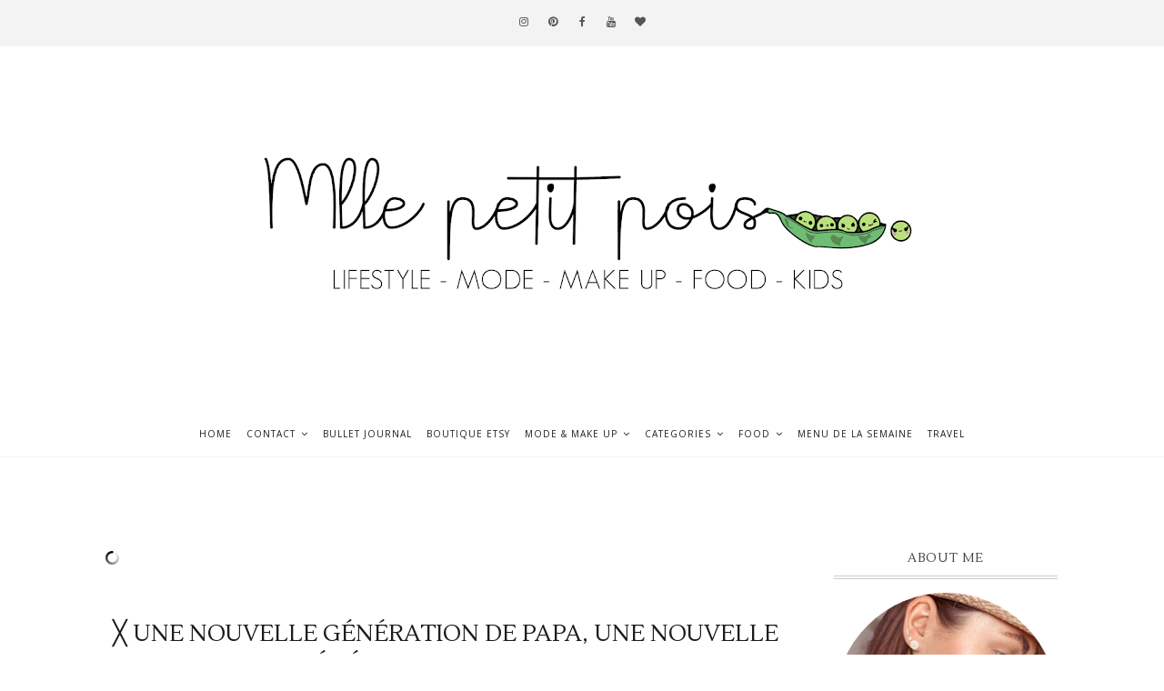

--- FILE ---
content_type: text/javascript; charset=UTF-8
request_url: http://www.mllepetitpois.com/feeds/posts/default/-/D%C3%A9couverte?alt=json-in-script&callback=related_results_labels_thumbs&max-results=3
body_size: 13285
content:
// API callback
related_results_labels_thumbs({"version":"1.0","encoding":"UTF-8","feed":{"xmlns":"http://www.w3.org/2005/Atom","xmlns$openSearch":"http://a9.com/-/spec/opensearchrss/1.0/","xmlns$blogger":"http://schemas.google.com/blogger/2008","xmlns$georss":"http://www.georss.org/georss","xmlns$gd":"http://schemas.google.com/g/2005","xmlns$thr":"http://purl.org/syndication/thread/1.0","id":{"$t":"tag:blogger.com,1999:blog-8477848266205300998"},"updated":{"$t":"2024-12-18T03:41:16.910+01:00"},"category":[{"term":"Babylook"},{"term":"Enfant"},{"term":"Lifestyle"},{"term":"Découverte"},{"term":"Mode"},{"term":"Idées cadeaux"},{"term":"Vie d'enfant"},{"term":"Régime"},{"term":"Kids"},{"term":"Blabla"},{"term":"Maman"},{"term":"Alimentation"},{"term":"Sucrée"},{"term":"Selection Kids"},{"term":"Travel"},{"term":"Women"},{"term":"Batch cooking"},{"term":"Repas de la semaine"},{"term":"Salée"},{"term":"Selection Womens"},{"term":"Soldes Kids"},{"term":"Beauté"},{"term":"Bonnes adresses"},{"term":"Déco Kids"},{"term":"Soldes Womens"},{"term":"Basket"},{"term":"Bullet journal"},{"term":"Food"},{"term":"collaboration"}],"title":{"type":"text","$t":"M L L E  P E T I T  P O I S"},"subtitle":{"type":"html","$t":""},"link":[{"rel":"http://schemas.google.com/g/2005#feed","type":"application/atom+xml","href":"http:\/\/www.mllepetitpois.com\/feeds\/posts\/default"},{"rel":"self","type":"application/atom+xml","href":"http:\/\/www.blogger.com\/feeds\/8477848266205300998\/posts\/default\/-\/D%C3%A9couverte?alt=json-in-script\u0026max-results=3"},{"rel":"alternate","type":"text/html","href":"http:\/\/www.mllepetitpois.com\/search\/label\/D%C3%A9couverte"},{"rel":"hub","href":"http://pubsubhubbub.appspot.com/"},{"rel":"next","type":"application/atom+xml","href":"http:\/\/www.blogger.com\/feeds\/8477848266205300998\/posts\/default\/-\/D%C3%A9couverte\/-\/D%C3%A9couverte?alt=json-in-script\u0026start-index=4\u0026max-results=3"}],"author":[{"name":{"$t":"Nawell"},"uri":{"$t":"http:\/\/www.blogger.com\/profile\/02339635704018557053"},"email":{"$t":"noreply@blogger.com"},"gd$image":{"rel":"http://schemas.google.com/g/2005#thumbnail","width":"24","height":"32","src":"\/\/blogger.googleusercontent.com\/img\/b\/R29vZ2xl\/AVvXsEjz3Kn7yJbULx60iM8At4Km8W0iN7cQbes9q6UVv6fmAWAK7I-BjMLihjAVCrkHqe2ObK61VMYHZQgihFVZSvYnmJ_FsV3nkyS93bpsb87vQX3K557HDOxw4BMfKeeFcqg\/s220\/Facetune_01-12-2020-12-00-20.JPG"}}],"generator":{"version":"7.00","uri":"http://www.blogger.com","$t":"Blogger"},"openSearch$totalResults":{"$t":"22"},"openSearch$startIndex":{"$t":"1"},"openSearch$itemsPerPage":{"$t":"3"},"entry":[{"id":{"$t":"tag:blogger.com,1999:blog-8477848266205300998.post-2313063994567239819"},"published":{"$t":"2021-09-28T21:00:00.004+02:00"},"updated":{"$t":"2021-09-28T21:26:52.785+02:00"},"category":[{"scheme":"http://www.blogger.com/atom/ns#","term":"Découverte"},{"scheme":"http://www.blogger.com/atom/ns#","term":"Idées cadeaux"},{"scheme":"http://www.blogger.com/atom/ns#","term":"Lifestyle"},{"scheme":"http://www.blogger.com/atom/ns#","term":"Mode"}],"title":{"type":"text","$t":"╳ A la découverte de l'atelier Ryzou"},"content":{"type":"html","$t":"\u003Cp\u003E\u003C\/p\u003E\u003Cdiv class=\"separator\" style=\"clear: both; text-align: center;\"\u003E\u003Cbr \/\u003E\u003C\/div\u003E\u003Cbr \/\u003E\u003Cdiv class=\"separator\" style=\"clear: both; text-align: center;\"\u003E\u003Cdiv class=\"separator\" style=\"clear: both; text-align: center;\"\u003E\u003Ca href=\"https:\/\/blogger.googleusercontent.com\/img\/b\/R29vZ2xl\/AVvXsEj2pavnm8D6Hx8jt1fJUFvjsF9NPUPek6Mai0EwhPOJ-XzVaoVZMOmw-nvW8pjYoaS57TOkSfk9I3WqdW7Xd5PWmcN-VvNrrpLpbX0a6NJSgCMq9oUfFYmLKMWqPQx1ye0khYYF4udImAfa\/\" style=\"margin-left: 1em; margin-right: 1em;\"\u003E\u003Cimg alt=\"\" data-original-height=\"2048\" data-original-width=\"1536\" height=\"640\" src=\"https:\/\/blogger.googleusercontent.com\/img\/b\/R29vZ2xl\/AVvXsEj2pavnm8D6Hx8jt1fJUFvjsF9NPUPek6Mai0EwhPOJ-XzVaoVZMOmw-nvW8pjYoaS57TOkSfk9I3WqdW7Xd5PWmcN-VvNrrpLpbX0a6NJSgCMq9oUfFYmLKMWqPQx1ye0khYYF4udImAfa\/w480-h640\/IMG_6078.JPG\" width=\"480\" \/\u003E\u003C\/a\u003E\u003C\/div\u003E\u003Cbr \/\u003E\u003C\/div\u003E\u003Cp\u003E\u003C\/p\u003E\u003Cp\u003EHey Hey, je pointe timidement le bout de mon nez par ici, oui oui je sais je viens une fois par an, mais c'est déjà mieux que zéro non ?\u003Cbr \/\u003E\u003Cbr \/\u003EEn réalité je viens par ici quand j'ai envie de faire découvrir une chose a tout l'internet et pas seulement a Instagram krkr la magie des blog est belle et bien toujours la !\u0026nbsp;\u003Cbr \/\u003E\u003C\/p\u003E\u003Cspan\u003E\u003Ca name='more'\u003E\u003C\/a\u003E\u003C\/span\u003E\u003Cp\u003EAujourd'hui je te présente \u003Ca href=\"https:\/\/www.latelierryzou.com\/\" target=\"_blank\"\u003EL'atelier Ryzou\u003C\/a\u003E, une Mam entrepreneuse qui a ouvert sa boutique de sac en jute, coton bio, isotherme et plein d'autres accessoires le tout personnalisable, si je te la présente c'est que je connais via \u003Ca href=\"https:\/\/www.instagram.com\/latelier_ryzou\/?hl=fr\" target=\"_blank\"\u003EInstagram\u003C\/a\u003E depuis .. tellement longtemps que je ne serais même pas te donner de date !\u003C\/p\u003E\u003Cp\u003EAlors quand elle me proposer de choisir quelques pièces de sa boutique pour te les présenté c'était une évidence d'accepter !!\u003Cbr \/\u003E\u003C\/p\u003E\u003Cdiv class=\"separator\" style=\"clear: both; text-align: center;\"\u003E\u003Ca href=\"https:\/\/blogger.googleusercontent.com\/img\/b\/R29vZ2xl\/AVvXsEjPlDBafri_n0tquwpVtrESTI7lFnYxW5xfdyADtekyB_en9bP5ac6i8alKCgRStWq-8XJjeLOCO6Ejt9TY9SqSE4WiJ-2YytuUMNOcoGbGnrZxPSA3Nf3hVUd5AKnVBG2gycT1iAaKd27g\/s2048\/Capture+d%25E2%2580%2599e%25CC%2581cran+2021-09-28+a%25CC%2580+12.06.44.png\" style=\"margin-left: 1em; margin-right: 1em;\"\u003E\u003Cimg border=\"0\" data-original-height=\"1102\" data-original-width=\"2048\" height=\"344\" src=\"https:\/\/blogger.googleusercontent.com\/img\/b\/R29vZ2xl\/AVvXsEjPlDBafri_n0tquwpVtrESTI7lFnYxW5xfdyADtekyB_en9bP5ac6i8alKCgRStWq-8XJjeLOCO6Ejt9TY9SqSE4WiJ-2YytuUMNOcoGbGnrZxPSA3Nf3hVUd5AKnVBG2gycT1iAaKd27g\/w640-h344\/Capture+d%25E2%2580%2599e%25CC%2581cran+2021-09-28+a%25CC%2580+12.06.44.png\" width=\"640\" \/\u003E\u003C\/a\u003E\u003C\/div\u003E\u003Cbr \/\u003E\u003Cbr \/\u003E\u003Cdiv\u003E\u003Cdiv class=\"separator\" style=\"clear: both; text-align: center;\"\u003E\u003Ca href=\"https:\/\/blogger.googleusercontent.com\/img\/b\/R29vZ2xl\/AVvXsEg8MoJIvdCbRNWXEEdH9Zch0HOEMe-MYqFouuP0gseoSHAyBYIsFiQMdxh0zxtJss94IdvtZEf4SW-i-qdRboLExbRIWj6Kpq6cjGhiwGzuy-EC1TZTzz83ZZwkl3eBkwV5jaP49Ah2oScB\/s2048\/IMG_6287.JPG\" style=\"clear: left; float: left; margin-bottom: 1em; margin-right: 1em;\"\u003E\u003Cimg border=\"0\" data-original-height=\"2048\" data-original-width=\"1536\" height=\"640\" src=\"https:\/\/blogger.googleusercontent.com\/img\/b\/R29vZ2xl\/AVvXsEg8MoJIvdCbRNWXEEdH9Zch0HOEMe-MYqFouuP0gseoSHAyBYIsFiQMdxh0zxtJss94IdvtZEf4SW-i-qdRboLExbRIWj6Kpq6cjGhiwGzuy-EC1TZTzz83ZZwkl3eBkwV5jaP49Ah2oScB\/w480-h640\/IMG_6287.JPG\" width=\"480\" \/\u003E\u003C\/a\u003E\u003C\/div\u003E\u003Cbr \/\u003E\u003Cbr \/\u003E\u003C\/div\u003E\u003Cdiv\u003E\u003Cbr \/\u003E\u003C\/div\u003E\u003Cdiv\u003E\u003Cbr \/\u003E\u003C\/div\u003E\u003Cdiv\u003E\u003Cbr \/\u003E\u003C\/div\u003E\u003Cdiv style=\"text-align: center;\"\u003EJ'ai choisi en premier le modèle \u003Ca href=\"https:\/\/www.latelierryzou.com\/produit\/sac-juco-xxl\/\" target=\"_blank\"\u003EJuco XXL\u003C\/a\u003E, la base quand tu es maman \u003Cspan style=\"color: #ea9999; font-size: x-small;\"\u003E(ou pas d'ailleurs)\u003C\/span\u003E avoir un sac énorme pour pouvoir y mettre toute ta maison dedans, pour une sortie au parc, un week end entre copine ou même simplement tes courses !\u0026nbsp;\u003C\/div\u003E\u003Cdiv style=\"text-align: center;\"\u003E\u003Cbr \/\u003E\u003C\/div\u003E\u003Cdiv style=\"text-align: center;\"\u003EComme son nom l'indique il est vraiment XXL ! j'ai voyagé avec ce week end, je peux te dire qu'il en a vécu des choses\u0026nbsp;\u003Cspan style=\"color: #ea9999; font-size: x-small;\"\u003E(comme se prendre un goblet de thé des le matin)\u003C\/span\u003E verdict, détaché avec un peu de savon et plus aucune trace, les coutures toujours nickel !\u0026nbsp;\u003C\/div\u003E\u003Cdiv\u003E\u003Cdiv style=\"text-align: center;\"\u003E\u003Cbr \/\u003E\u003C\/div\u003E\u003Cdiv style=\"text-align: center;\"\u003EValidée de A a Z ! En plus d'être canon il est costaud !\u003C\/div\u003E\u003Cdiv style=\"text-align: center;\"\u003E\u003Cbr \/\u003E\u003C\/div\u003E\u003Cdiv style=\"text-align: center;\"\u003E\u003Cbr \/\u003E\u003C\/div\u003E\u003Cdiv style=\"text-align: center;\"\u003E\u003Cbr \/\u003E\u003C\/div\u003E\u003Cdiv style=\"text-align: center;\"\u003E\u003Cbr \/\u003E\u003C\/div\u003E\u003Cdiv\u003E\u003Cp\u003E\u003Ca href=\"https:\/\/blogger.googleusercontent.com\/img\/b\/R29vZ2xl\/AVvXsEg_XNe6rlcqGSCtcyN5bOSOEShZhBLDmB71mkEvrXPZR7NR4NSPCCLyJsznPPcep7ikYjb5WzscFbslGQZB8pU2CHLqKjcgJZcimFNsap1WiG2k4kdzfflx8EOGxl3lJqG95SSc2bUEvuYt\/s2048\/IMG_6292.JPG\" style=\"clear: right; float: right; margin-bottom: 1em; margin-left: 1em; text-align: center;\"\u003E\u003Cimg border=\"0\" data-original-height=\"2048\" data-original-width=\"1536\" height=\"640\" src=\"https:\/\/blogger.googleusercontent.com\/img\/b\/R29vZ2xl\/AVvXsEg_XNe6rlcqGSCtcyN5bOSOEShZhBLDmB71mkEvrXPZR7NR4NSPCCLyJsznPPcep7ikYjb5WzscFbslGQZB8pU2CHLqKjcgJZcimFNsap1WiG2k4kdzfflx8EOGxl3lJqG95SSc2bUEvuYt\/w480-h640\/IMG_6292.JPG\" width=\"480\" \/\u003E\u003C\/a\u003E\u003C\/p\u003E\u003Cp\u003E\u003Cbr \/\u003E\u003C\/p\u003E\u003Cp\u003E\u003Cbr \/\u003E\u003C\/p\u003E\u003Cp\u003E\u003Cbr \/\u003E\u003C\/p\u003E\u003Cdiv\u003E\u003Cbr \/\u003E\u003C\/div\u003E\u003Cdiv\u003E\u003Cbr \/\u003E\u003C\/div\u003E\u003Cdiv\u003E\u003Cbr \/\u003E\u003C\/div\u003E\u003Cdiv\u003E\u003Cbr \/\u003E\u003C\/div\u003E\u003Cdiv\u003E\u003Cbr \/\u003E\u003C\/div\u003EPour le second choix, une évidence aussi il me fallait a tout prix un petit sac pour mes petites courses (tu sais celle que tu fais tout les jours en plus de tes courses de la semaine\/mois, fait pas genre je sais que tu vois de quoi je parle lol) et le marché\u0026nbsp;\u003Cbr \/\u003E\u003Cbr \/\u003EJ'ai donc choisi le \u003Ca href=\"https:\/\/www.latelierryzou.com\/produit\/market-bag\/\" target=\"_blank\"\u003ESac filet\u003C\/a\u003E avec comme personnalisation \" \u003Ca href=\"https:\/\/www.latelierryzou.com\/produit\/market-bag\/\" target=\"_blank\"\u003EMarket Bag\u003C\/a\u003E\" vu chez \u003Ca href=\"https:\/\/www.instagram.com\/leiafamily_\/\" target=\"_blank\"\u003ELeia\u003C\/a\u003E j'avais eu un coup de coeur\u0026nbsp;\u003Cbr \/\u003E\u003Cbr \/\u003ERien a dire, petit prix, qualité top !\u0026nbsp;\u003Cdiv class=\"separator\" style=\"clear: both; text-align: center;\"\u003E\u003Ca href=\"https:\/\/blogger.googleusercontent.com\/img\/b\/R29vZ2xl\/AVvXsEiV4q3A0EGOKxwDhkp_cX-PXw6YoQCdfvjsTvohhBcWKnktcLjJJHQWZnL4NK5OMiEWKfN92jtIsChlFp136O9QGHQcwOOMktIpz1fqQyhV3MjjOrVn826A_PkmzBaz6vtNVHMZwkYahpx5\/s2048\/IMG_6284.JPG\" style=\"clear: left; float: left; margin-bottom: 1em; margin-right: 1em;\"\u003E\u003Cimg border=\"0\" data-original-height=\"2048\" data-original-width=\"1536\" height=\"640\" src=\"https:\/\/blogger.googleusercontent.com\/img\/b\/R29vZ2xl\/AVvXsEiV4q3A0EGOKxwDhkp_cX-PXw6YoQCdfvjsTvohhBcWKnktcLjJJHQWZnL4NK5OMiEWKfN92jtIsChlFp136O9QGHQcwOOMktIpz1fqQyhV3MjjOrVn826A_PkmzBaz6vtNVHMZwkYahpx5\/w480-h640\/IMG_6284.JPG\" width=\"480\" \/\u003E\u003C\/a\u003E\u003C\/div\u003E\u003Cbr \/\u003E\u003Cp\u003E\u003Cbr \/\u003E\u003C\/p\u003E\u003Cp\u003E\u003Cbr \/\u003E\u003C\/p\u003E\u003Cp\u003E\u003Cbr \/\u003E\u003C\/p\u003E\u003Cp\u003E\u003Cbr \/\u003E\u003C\/p\u003E\u003Cp\u003E\u003Cbr \/\u003E\u003C\/p\u003E\u003Cp\u003E\u003Cbr \/\u003E\u003C\/p\u003E\u003Cp\u003E\u003Cbr \/\u003E\u003C\/p\u003E\u003Cp\u003E\u003Cbr \/\u003E\u003C\/p\u003E\u003Cp\u003E\u003Cbr \/\u003E\u003C\/p\u003E\u003Cp\u003E\u003C\/p\u003E\u003Cdiv style=\"text-align: center;\"\u003EEt pour terminé elle m'a proposé de m'envoyer sa petite nouveau \u003Ca href=\"https:\/\/www.latelierryzou.com\/produit\/lunch-bag-beige\/\" target=\"_blank\"\u003ELe lunch bag\u003C\/a\u003E, qui tombe a pique car Inayah a un PAI alimentaire a l'école elle doit donc apporté son repas !\u003C\/div\u003E\u003Cdiv style=\"text-align: center;\"\u003E\u003Cbr \/\u003E\u003C\/div\u003E\u003Cdiv style=\"text-align: center;\"\u003EPour ce modèle je lui ai laissé carte blanche sur la personnalisation, et j'ai vraiment bien fait car le résultat est MAGNIFIQUE !\u0026nbsp;\u003C\/div\u003E\u003Cbr \/\u003E\u003Cbr \/\u003E\u003Cbr \/\u003E\u003Cbr \/\u003E\u003Cbr \/\u003E\u003Cbr \/\u003E\u003Cbr \/\u003E\u003Cbr \/\u003E\u003Cdiv style=\"text-align: center;\"\u003E\u003Cbr \/\u003E\u003C\/div\u003E\u003Cdiv style=\"text-align: center;\"\u003E\u003Cbr \/\u003E\u003C\/div\u003E\u003Cdiv style=\"text-align: center;\"\u003E\u003Cbr \/\u003E\u003C\/div\u003E\u003Cdiv style=\"text-align: center;\"\u003E\u003Cbr \/\u003E\u003C\/div\u003E\u003Cdiv style=\"text-align: center;\"\u003E\u003Cbr \/\u003E\u003C\/div\u003E\u003Cdiv style=\"text-align: center;\"\u003EBon maintenant le plus dure ça va être de ne pas passer une nouvelle commande :')\u0026nbsp;\u003C\/div\u003E\u003Cdiv style=\"text-align: center;\"\u003ECar j'ai déjà repéré quelques petites pépites!\u0026nbsp;\u003C\/div\u003E\u003Cdiv style=\"text-align: center;\"\u003E\u003Cbr \/\u003E\u003C\/div\u003E\u003Cdiv style=\"text-align: center;\"\u003EEt toi c'est quoi ta pièce fav ?\u003Cbr \/\u003ESi tu souhaites craquer avec le code PETITPOIS10 tu as -10% sur toute la boutique :P\u003C\/div\u003E\u003Cdiv style=\"text-align: center;\"\u003E\u003Cbr \/\u003E\u003C\/div\u003E\u003Cdiv style=\"text-align: center;\"\u003EMerci a \u003Ca href=\"https:\/\/www.latelierryzou.com\/\" target=\"_blank\"\u003EL'atelier Ryzou\u003C\/a\u003E pour cette jolie découverte \u0026lt;3\u003C\/div\u003E\u003Cdiv style=\"text-align: center;\"\u003E\u003Cbr \/\u003E\u003C\/div\u003E\u003Cbr \/\u003E\u003Cbr \/\u003E\u003C\/div\u003E\u003C\/div\u003E"},"link":[{"rel":"replies","type":"application/atom+xml","href":"http:\/\/www.mllepetitpois.com\/feeds\/2313063994567239819\/comments\/default","title":"Publier les commentaires"},{"rel":"replies","type":"text/html","href":"http:\/\/www.mllepetitpois.com\/2021\/09\/la-decouverte-de-latelier-ryzou.html#comment-form","title":"0 commentaires"},{"rel":"edit","type":"application/atom+xml","href":"http:\/\/www.blogger.com\/feeds\/8477848266205300998\/posts\/default\/2313063994567239819"},{"rel":"self","type":"application/atom+xml","href":"http:\/\/www.blogger.com\/feeds\/8477848266205300998\/posts\/default\/2313063994567239819"},{"rel":"alternate","type":"text/html","href":"http:\/\/www.mllepetitpois.com\/2021\/09\/la-decouverte-de-latelier-ryzou.html","title":"╳ A la découverte de l'atelier Ryzou"}],"author":[{"name":{"$t":"Nawell"},"uri":{"$t":"http:\/\/www.blogger.com\/profile\/02339635704018557053"},"email":{"$t":"noreply@blogger.com"},"gd$image":{"rel":"http://schemas.google.com/g/2005#thumbnail","width":"24","height":"32","src":"\/\/blogger.googleusercontent.com\/img\/b\/R29vZ2xl\/AVvXsEjz3Kn7yJbULx60iM8At4Km8W0iN7cQbes9q6UVv6fmAWAK7I-BjMLihjAVCrkHqe2ObK61VMYHZQgihFVZSvYnmJ_FsV3nkyS93bpsb87vQX3K557HDOxw4BMfKeeFcqg\/s220\/Facetune_01-12-2020-12-00-20.JPG"}}],"media$thumbnail":{"xmlns$media":"http://search.yahoo.com/mrss/","url":"https:\/\/blogger.googleusercontent.com\/img\/b\/R29vZ2xl\/AVvXsEj2pavnm8D6Hx8jt1fJUFvjsF9NPUPek6Mai0EwhPOJ-XzVaoVZMOmw-nvW8pjYoaS57TOkSfk9I3WqdW7Xd5PWmcN-VvNrrpLpbX0a6NJSgCMq9oUfFYmLKMWqPQx1ye0khYYF4udImAfa\/s72-w480-h640-c\/IMG_6078.JPG","height":"72","width":"72"},"thr$total":{"$t":"0"}},{"id":{"$t":"tag:blogger.com,1999:blog-8477848266205300998.post-534405992325852186"},"published":{"$t":"2019-08-01T22:40:00.000+02:00"},"updated":{"$t":"2019-08-01T22:40:10.342+02:00"},"category":[{"scheme":"http://www.blogger.com/atom/ns#","term":"Découverte"},{"scheme":"http://www.blogger.com/atom/ns#","term":"Kids"}],"title":{"type":"text","$t":"╳ Mycarsit by Nania : Inayah a (encore) grandi on change de siège auto"},"content":{"type":"html","$t":"\u003Cdiv dir=\"ltr\" style=\"text-align: left;\" trbidi=\"on\"\u003E\n\u003Cdiv style=\"text-align: center;\"\u003E\n\u003Cspan style=\"font-family: inherit;\"\u003E\u003Ca href=\"https:\/\/blogger.googleusercontent.com\/img\/b\/R29vZ2xl\/AVvXsEhUf3tVqGdaU8P6y8b3TGTrHQE-Zu497mg2X5r-uWBPf6QIovUUbv5okrfe5xsEwJGHrd9PmaAp1aliXWPO3M3YCVwvaI5ZAefVzmS0WODADR7EFGwo7fconRiOnvYgUe7LrHL72l1nsZ16\/s1600\/3A4ACC4E-6F5F-4F41-8AE1-B4527F4B8F95.JPG\" imageanchor=\"1\"\u003E\u003Cimg border=\"0\" height=\"640\" src=\"https:\/\/blogger.googleusercontent.com\/img\/b\/R29vZ2xl\/AVvXsEhUf3tVqGdaU8P6y8b3TGTrHQE-Zu497mg2X5r-uWBPf6QIovUUbv5okrfe5xsEwJGHrd9PmaAp1aliXWPO3M3YCVwvaI5ZAefVzmS0WODADR7EFGwo7fconRiOnvYgUe7LrHL72l1nsZ16\/s640\/3A4ACC4E-6F5F-4F41-8AE1-B4527F4B8F95.JPG\" width=\"480\" \/\u003E\u003C\/a\u003E\u003C\/span\u003E\u003C\/div\u003E\n\u003Cdiv style=\"text-align: center;\"\u003E\n\u003Cbr \/\u003E\u003C\/div\u003E\n\u003Cdiv style=\"text-align: center;\"\u003E\n\u003Cspan style=\"font-family: inherit;\"\u003EHey Hey les petits pois, quoi ? Mais pourquoi ce regard ?\u0026nbsp;\u003C\/span\u003E\u003C\/div\u003E\n\u003Cdiv style=\"text-align: center;\"\u003E\n\u003Cspan style=\"font-family: inherit;\"\u003EJ\u003C\/span\u003E\u003Cspan style=\"font-family: inherit;\"\u003Ee n'ai pas tenu ma promesse, j'ai encore disparu ... Oopsy ..\u003C\/span\u003E\u003C\/div\u003E\n\u003Cdiv style=\"text-align: center;\"\u003E\n\u003Cspan style=\"font-family: inherit;\"\u003EEn toute franchise c'est vraiment dur dur dur d'être régulière partout.\u003C\/span\u003E\u003C\/div\u003E\n\u003Cdiv style=\"text-align: center;\"\u003E\n\u003Cspan style=\"font-family: inherit;\"\u003EMais c'est toujours un grand plaisir de revenir ici, pour te faire un retour plus détaillé, chose que je ne peux pas faire sur Instagram\u003C\/span\u003E\u003C\/div\u003E\n\u003Ca name='more'\u003E\u003C\/a\u003E\u003Cdiv style=\"text-align: center;\"\u003E\n\u003Cspan style=\"font-family: inherit;\"\u003EBon assez de blabla, venons en au vif du sujet.\u003C\/span\u003E\u003C\/div\u003E\n\u003Cdiv style=\"text-align: center;\"\u003E\n\u003Cspan style=\"font-family: inherit;\"\u003E\u003Cbr \/\u003E\u003C\/span\u003E\u003C\/div\u003E\n\u003Cdiv style=\"text-align: center;\"\u003E\n\u003Cspan style=\"font-family: inherit;\"\u003ECela faisait un petit moment que je pensais à changer de siège auto pour Inayah, son ancien était vraiment plus pratique, il fallait la porté à chaque fois.. 1m10 et 18kg tu les sens passer :')\u003C\/span\u003E\u003C\/div\u003E\n\u003Cdiv style=\"text-align: center;\"\u003E\n\u003Cspan style=\"font-family: inherit;\"\u003E\u003Cbr \/\u003E\u003C\/span\u003E\u003C\/div\u003E\n\u003Cdiv style=\"text-align: center;\"\u003E\n\u003Cspan style=\"font-family: inherit;\"\u003EIl y a un 1 mois j'ai reçu de la part de \u003Ca href=\"https:\/\/fr.mycarsit.com\/\" target=\"_blank\"\u003EMycarsit\u003C\/a\u003E by Nania le siège auto I-Max, modèle que j'ai bien évidemment choisi, bon par contre pour le coloris.. tu te doutes que ça ne vient pas de moi ! Hahah\u003C\/span\u003E\u003C\/div\u003E\n\u003Cdiv style=\"text-align: center;\"\u003E\n\u003Cspan style=\"font-family: inherit;\"\u003E\u003Cbr \/\u003E\u003C\/span\u003E\u003C\/div\u003E\n\u003Cdiv style=\"text-align: center;\"\u003E\n\u003Cspan style=\"font-family: inherit;\"\u003EAvant de faire ce choix je me suis renseigné un minimum bien entendu, je me suis rendu sur le blog de Sécurange, mais mon gros défaut c'est que je lis en diagonale, en gros, je lis quasiment jamais les phrases en entière.\u003C\/span\u003E\u003C\/div\u003E\n\u003Cdiv style=\"text-align: center;\"\u003E\n\u003Cspan style=\"font-family: inherit;\"\u003EDonc quand je me suis rendu sur le site je me suis contenté de lire que ce siège était \"moyen\" et non pas qu'il était sélectionné par Securange bien qu'il soit recommandé par ADAC ! \u003C\/span\u003E\u003C\/div\u003E\n\u003Cdiv style=\"text-align: center;\"\u003E\n\u003Cspan style=\"font-family: inherit;\"\u003ESachant que ce siège était le plus chère que propose Nania (sans isofix) je me suis dit c'est forcément le meilleur...\u003C\/span\u003E\u003C\/div\u003E\n\u003Cdiv style=\"text-align: center;\"\u003E\n\u003Cspan style=\"font-family: inherit;\"\u003E\u003Cbr \/\u003E\u003C\/span\u003E\u003C\/div\u003E\n\u003Cdiv style=\"text-align: center;\"\u003E\n\u003Cspan style=\"font-family: inherit;\"\u003EPuis est venu le jour ou j'ai fais un simple \"Unboxing\" sur Instagram et alors la LE DRAME un vrai lynchage, tellement que j'ai du bloqué les réponses au story ..\u003C\/span\u003E\u003C\/div\u003E\n\u003Cdiv style=\"text-align: center;\"\u003E\n\u003Cspan style=\"font-family: inherit;\"\u003ED'après certaines Mamans parfaite j'étais une irresponsable de proposer un siège de cette marque, que je devrais avoir honte .. Blablabla je t'épargne les noms d'oiseaux..\u003C\/span\u003E\u003C\/div\u003E\n\u003Cdiv style=\"text-align: center;\"\u003E\n\u003Cspan style=\"font-family: inherit;\"\u003E\u003Cbr \/\u003E\u003C\/span\u003E\u003C\/div\u003E\n\u003Cdiv style=\"text-align: center;\"\u003E\n\u003Cspan style=\"font-family: inherit;\"\u003EJe t'avoue que quand j'ai choisi de collaborer avec Nania, c'était justement dans le but très précis de pouvoir démontrer qu'on peut acheter un siège qui n'est pas haut de gamme et que celui ci soit très bien et sécure !\u003C\/span\u003E\u003C\/div\u003E\n\u003Cdiv style=\"text-align: center;\"\u003E\n\u003Cspan style=\"font-family: inherit;\"\u003E\u003Cbr \/\u003E\u003C\/span\u003E\u003C\/div\u003E\n\u003Cdiv style=\"text-align: center;\"\u003E\n\u003Cspan style=\"font-family: inherit;\"\u003EComme je te disais en story j'ai la chance de pouvoir recevoir énormément de produit gratuitement, j'aurais très bien pu choisir de collaborer avec une marque qui propose des sièges auto à 500e, mais j'ai pensé à vous, je me suis dit que tout le monde n'avait pas les moyens ou simplement pas l'envie de mettre 500e dans un siège..\u003C\/span\u003E\u003C\/div\u003E\n\u003Cdiv style=\"text-align: center;\"\u003E\n\u003Cspan style=\"font-family: inherit;\"\u003E\u003Cbr \/\u003E\u003C\/span\u003E\u003C\/div\u003E\n\u003Cdiv style=\"text-align: center;\"\u003E\n\u003Cspan style=\"font-family: inherit;\"\u003EEt je suis contente d'avoir fait ce choix car je vais te montrer que le prix n'est pas toujours synonyme de sécurité et qualité.\u0026nbsp;\u003C\/span\u003E\u003C\/div\u003E\n\u003Cdiv style=\"text-align: center;\"\u003E\n\u003Cspan style=\"font-family: inherit;\"\u003EPour preuve, quand je suis allé sur le site \u003Ca href=\"https:\/\/fr.mycarsit.com\/\" target=\"_blank\"\u003EMycarsit\u003C\/a\u003E by Nania j'ai directement cherché le siège le plus cher, et finalement ce n'est pas lui le meilleur\u003C\/span\u003E\u003C\/div\u003E\n\u003Cdiv style=\"text-align: center;\"\u003E\n\u003Cspan style=\"font-family: inherit;\"\u003E\u003Cbr \/\u003E\u003C\/span\u003E\u003C\/div\u003E\n\u003Cdiv style=\"text-align: center;\"\u003E\n\u003Cspan style=\"font-family: inherit;\"\u003ESuite à toutes ces péripéties j'ai décidé de contacter Securange via Instagram et de lui poser quelques petites questions histoire de ne pas te raconter de bêtise.\u003C\/span\u003E\u003C\/div\u003E\n\u003Cdiv style=\"text-align: center;\"\u003E\n\u003Cspan style=\"font-family: inherit;\"\u003E\u003Cbr \/\u003E\u003C\/span\u003E\u003C\/div\u003E\n\u003Cdiv style=\"text-align: center;\"\u003E\n\u003Cspan style=\"font-family: inherit;\"\u003EPour te proposer un retour de qualité j'ai acheté moi même sur \u003Ca href=\"https:\/\/fr.mycarsit.com\/\" target=\"_blank\"\u003EMycarsit\u003C\/a\u003E by Nania un autre siège de la marque mieux noté et recommandé par Sécurange.\u003C\/span\u003E\u003C\/div\u003E\n\u003Cdiv style=\"text-align: center;\"\u003E\n\u003Cspan style=\"font-family: inherit;\"\u003E\u003Cbr \/\u003E\u003C\/span\u003E\u003C\/div\u003E\n\u003Cdiv style=\"text-align: center;\"\u003E\n\u003Cspan style=\"font-family: inherit;\"\u003E\u003Cbr \/\u003E\u003C\/span\u003E\u003C\/div\u003E\n\u003Cdiv style=\"text-align: center;\"\u003E\n\u003Cspan style=\"font-family: inherit;\"\u003EAllez, je te présente les bêtes.\u003C\/span\u003E\u003C\/div\u003E\n\u003Cdiv style=\"text-align: center;\"\u003E\n\u003Cspan style=\"font-family: inherit;\"\u003E\u003Cbr \/\u003E\u003C\/span\u003E\u003C\/div\u003E\n\u003Cdiv style=\"text-align: center;\"\u003E\n\u003Cspan style=\"font-family: inherit;\"\u003E\u003Ci\u003EPetit rappel je parle d'une utilisation avec une enfant de 3 ans 1\/2 qui mesure 1m10 et fait 18kg.\u003C\/i\u003E\u003C\/span\u003E\u003C\/div\u003E\n\u003Cdiv style=\"text-align: center;\"\u003E\n\u003Cspan style=\"font-family: inherit;\"\u003E\u003Ci\u003EJe ne pourrais pas donner mon retour pour des enfants plus jeunes\/plus petits.\u003C\/i\u003E\u003C\/span\u003E\u003C\/div\u003E\n\u003Cdiv style=\"text-align: center;\"\u003E\n\u003Cspan style=\"font-family: inherit;\"\u003E\u003Cbr \/\u003E\u003C\/span\u003E\u003C\/div\u003E\n\u003Cdiv style=\"text-align: center;\"\u003E\n\u003Cspan style=\"font-family: inherit;\"\u003E\u003Cbr \/\u003E\u003C\/span\u003E\u003C\/div\u003E\n\u003Cdiv style=\"text-align: center;\"\u003E\n\u003Cspan style=\"color: #e06666; font-size: x-large;\"\u003E\u003Cb style=\"font-family: inherit;\"\u003E1er \u003C\/b\u003E\u003Cb\u003Emodèle\u003C\/b\u003E\u003Cb style=\"font-family: inherit;\"\u003E\u0026nbsp;: le \u003C\/b\u003E\u003Ca href=\"https:\/\/fr.mycarsit.com\/produit\/paw-patrol-siege-auto-bebe\/imax-paw-patrol\/\" style=\"font-family: inherit; font-weight: bold;\" target=\"_blank\"\u003EIMAX grp 1\/2\/3\u003C\/a\u003E\u003Cb style=\"font-family: inherit;\"\u003E\u0026nbsp; proposé à 88€99 sur Mycarsit by Nania.\u003C\/b\u003E\u003C\/span\u003E\u003C\/div\u003E\n\u003Cdiv style=\"text-align: center;\"\u003E\n\u003Cspan style=\"font-family: inherit;\"\u003E\u003Ca href=\"https:\/\/blogger.googleusercontent.com\/img\/b\/R29vZ2xl\/AVvXsEikGGa-2DsSV29DU75DHhIYVt9yLz4RUIpLN7OADyTbvubBoCHgtYLRugncu-r8M_hXStfmofLstt7KXhuEUtFDR1Bu6Gk-sOoj3j24pYQZ_5WXQGthQ-eIRQ55KtZKzRyIyjs3KP7yltxU\/s1600\/PAW-PATROL-IMAX-GIRL.jpg\" imageanchor=\"1\"\u003E\u003Cimg border=\"0\" height=\"640\" src=\"https:\/\/blogger.googleusercontent.com\/img\/b\/R29vZ2xl\/AVvXsEikGGa-2DsSV29DU75DHhIYVt9yLz4RUIpLN7OADyTbvubBoCHgtYLRugncu-r8M_hXStfmofLstt7KXhuEUtFDR1Bu6Gk-sOoj3j24pYQZ_5WXQGthQ-eIRQ55KtZKzRyIyjs3KP7yltxU\/s640\/PAW-PATROL-IMAX-GIRL.jpg\" width=\"640\" \/\u003E\u003C\/a\u003E\u003C\/span\u003E\u003C\/div\u003E\n\u003Cdiv style=\"text-align: center;\"\u003E\n\u003Cspan style=\"font-family: inherit;\"\u003E\u003Cbr \/\u003E\u003C\/span\u003E\u003C\/div\u003E\n\u003Cdiv style=\"text-align: center;\"\u003E\n\u003Cspan style=\"font-family: inherit; font-size: large;\"\u003E\u003Cb\u003EDescriptif :\u003C\/b\u003E\u003C\/span\u003E\u003C\/div\u003E\n\u003Cdiv style=\"text-align: center;\"\u003E\n\u003Cspan style=\"font-family: inherit;\"\u003E\u003Cbr \/\u003E\u003C\/span\u003E\u003C\/div\u003E\n\u003Cdiv style=\"text-align: left;\"\u003E\n\u003Cstyle type=\"text\/css\"\u003E\np.p1 {margin: 0.0px 0.0px 0.0px 0.0px; font: 12.0px 'Hiragino Sans'; color: #d3910f}\n\u003C\/style\u003E\n\n\n\u003Cspan style=\"font-family: inherit;\"\u003E\u003Cspan style=\"color: #cc0000;\"\u003E♡\u0026nbsp;\u003C\/span\u003E\u003Cspan style=\"background-color: white;\"\u003ESiège auto groupe 1\/2\/3 pour les enfants de 9 à 36kg\u003C\/span\u003E\u003C\/span\u003E\u003C\/div\u003E\n\u003Cdiv style=\"text-align: left;\"\u003E\n\u003Cspan style=\"font-family: inherit;\"\u003E\u003Cspan style=\"color: #cc0000;\"\u003E♡\u0026nbsp;\u003C\/span\u003E\u003Cspan style=\"background-color: white;\"\u003EFabrication Française\u003C\/span\u003E\u003C\/span\u003E\u003C\/div\u003E\n\u003Cdiv style=\"text-align: left;\"\u003E\n\u003Cspan style=\"font-family: inherit;\"\u003E\u003Cspan style=\"color: #cc0000;\"\u003E♡\u0026nbsp;\u003C\/span\u003E\u003Cspan style=\"background-color: white;\"\u003EAccoudoirs relevables pour une installation rapide\u003C\/span\u003E\u003C\/span\u003E\u003C\/div\u003E\n\u003Cdiv style=\"text-align: left;\"\u003E\n\u003Cspan style=\"font-family: inherit;\"\u003E\u003Cspan style=\"color: #cc0000;\"\u003E♡\u0026nbsp;\u003C\/span\u003E\u003Cspan style=\"background-color: white;\"\u003EDéhoussable et lavable à la main\u003C\/span\u003E\u003C\/span\u003E\u003C\/div\u003E\n\u003Cdiv style=\"text-align: left;\"\u003E\n\u003Cspan style=\"font-family: inherit;\"\u003E\u003Cspan style=\"color: #cc0000;\"\u003E♡\u0026nbsp;\u003C\/span\u003E\u003Cspan style=\"background-color: white;\"\u003EAppuie-tête ajustable en hauteur\u003C\/span\u003E\u003Cspan style=\"background-color: white;\"\u003E\u003Cbr \/\u003E\u003C\/span\u003E\u003C\/span\u003E\u003C\/div\u003E\n\u003Cbr \/\u003E\n\u003Cdiv style=\"text-align: center;\"\u003E\n\u003Cspan style=\"font-family: inherit;\"\u003E\u003Cbr \/\u003E\u003C\/span\u003E\u003C\/div\u003E\n\u003Cspan style=\"background-color: white; font-family: inherit; font-size: large;\"\u003E\u003C\/span\u003E\u003Cbr \/\u003E\n\u003Cdiv style=\"text-align: center;\"\u003E\n\u003Cspan style=\"background-color: white; font-family: inherit; font-size: large;\"\u003E\u003Cb\u003ESécurité :\u003Cspan style=\"text-transform: uppercase;\"\u003E\u0026nbsp;\u003C\/span\u003E\u003C\/b\u003E\u003C\/span\u003E\u003C\/div\u003E\n\u003Cspan style=\"background-color: white; font-family: inherit; font-size: large;\"\u003E\n\u003C\/span\u003E\n\u003Cbr \/\u003E\n\u003Cdiv style=\"text-align: center;\"\u003E\n\u003Cspan style=\"font-family: inherit;\"\u003E\u003Cbr \/\u003E\u003C\/span\u003E\u003C\/div\u003E\n\u003Cspan style=\"color: #cc0000; font-family: inherit;\"\u003E\u003C\/span\u003E\u003Cbr \/\u003E\n\u003Cdiv style=\"text-align: left;\"\u003E\n\u003Cspan style=\"color: #cc0000; font-family: inherit;\"\u003E\u003Cb\u003E\u003Cspan style=\"color: #cc0000; font-family: \u0026quot;hiragino sans\u0026quot;; font-size: 12px;\"\u003E♡\u0026nbsp;\u003C\/span\u003E\u003Cspan style=\"background-color: white;\"\u003ETesté et certifié en France selon la norme ECE R44\/04\u003C\/span\u003E\u003C\/b\u003E\u003C\/span\u003E\u003C\/div\u003E\n\u003Cspan style=\"color: #cc0000; font-family: inherit;\"\u003E\n\u003C\/span\u003E\n\u003Cdiv style=\"text-align: left;\"\u003E\n\u003Cspan style=\"font-family: inherit;\"\u003E\u003Cspan style=\"color: #cc0000;\"\u003E♡\u0026nbsp;\u003C\/span\u003E\u003Cspan style=\"background-color: white;\"\u003EInstallation du siège auto avec la ceinture de sécurité 3 points\u003C\/span\u003E\u003C\/span\u003E\u003C\/div\u003E\n\u003Cdiv style=\"text-align: left;\"\u003E\n\u003Cspan style=\"font-family: inherit;\"\u003E\u003Cspan style=\"color: #cc0000;\"\u003E♡\u0026nbsp;\u003C\/span\u003E\u003Cspan style=\"background-color: white;\"\u003EProtections latérales\u003C\/span\u003E\u003C\/span\u003E\u003C\/div\u003E\n\u003Cdiv style=\"text-align: left;\"\u003E\n\u003Cspan style=\"font-family: inherit;\"\u003E\u003Cspan style=\"color: #cc0000;\"\u003E♡\u0026nbsp;\u003C\/span\u003E\u003Cspan style=\"background-color: white;\"\u003ERecommandé aux tests ADAC\/TCS\u003C\/span\u003E\u003C\/span\u003E\u003C\/div\u003E\n\u003Cdiv style=\"text-align: left;\"\u003E\n\u003Cspan style=\"font-family: inherit;\"\u003E\u003Cspan style=\"color: #cc0000;\"\u003E♡\u0026nbsp;\u003C\/span\u003E\u003Cspan style=\"background-color: white;\"\u003EHarnais 5 points avec double réglage à l'épaule\u003C\/span\u003E\u003C\/span\u003E\u003C\/div\u003E\n\u003Cbr \/\u003E\n\u003Cdiv style=\"text-align: center;\"\u003E\n\u003Cspan style=\"font-family: inherit;\"\u003E\u003Cbr \/\u003E\u003C\/span\u003E\u003C\/div\u003E\n\u003Cspan style=\"font-family: inherit;\"\u003E\u003Cspan style=\"background-color: white;\"\u003E\u003C\/span\u003E\u003C\/span\u003E\u003Cbr \/\u003E\n\u003Cdiv style=\"text-align: center;\"\u003E\n\u003Cspan style=\"font-family: inherit;\"\u003E\u003Cspan style=\"background-color: white;\"\u003E\u003Cb\u003E\u003Cspan style=\"font-size: large;\"\u003ECe que dit Sécurange :\u003C\/span\u003E\u003C\/b\u003E\u003C\/span\u003E\u003C\/span\u003E\u003C\/div\u003E\n\u003Cspan style=\"font-family: inherit;\"\u003E\u003Cspan style=\"background-color: white;\"\u003E\n\u003C\/span\u003E\u003Cspan style=\"background-color: white; box-sizing: border-box; text-align: justify;\"\u003E\u003C\/span\u003E\u003C\/span\u003E\n\u003Cdiv style=\"color: #333333; font-weight: 700; text-align: center;\"\u003E\n\u003Cspan style=\"font-family: inherit;\"\u003E\u003Cspan style=\"background-color: white; box-sizing: border-box; text-align: justify;\"\u003E\u003Cbr \/\u003E\u003C\/span\u003E\u003C\/span\u003E\u003C\/div\u003E\n\u003Cspan style=\"font-family: inherit;\"\u003E\u003Cspan style=\"background-color: white; box-sizing: border-box; text-align: justify;\"\u003E\n\u003C\/span\u003E\u003C\/span\u003E\u003Cbr \/\u003E\n\u003Cdiv style=\"text-align: left;\"\u003E\n\u003Cspan style=\"font-family: inherit;\"\u003E\u003Cspan style=\"color: #cc0000;\"\u003E♡\u0026nbsp;\u003C\/span\u003E\u003Cspan style=\"font-family: inherit;\"\u003E\u003Cspan style=\"background-color: white; text-align: justify;\"\u003EUn siège moyen, juste en dessous du barème Sécurange.\u003C\/span\u003E\u003C\/span\u003E\u003C\/span\u003E\u003C\/div\u003E\n\u003Cdiv style=\"text-align: left;\"\u003E\n\u003Cspan style=\"font-family: inherit;\"\u003E\u003Cspan style=\"color: #cc0000;\"\u003E♡\u0026nbsp;\u003C\/span\u003E\u003Cspan style=\"background-color: white; text-align: justify;\"\u003EIl est face route uniquement, ce qui est recommandé le plus tard possible\u003C\/span\u003E\u003C\/span\u003E\u003C\/div\u003E\n\u003Cdiv style=\"text-align: left;\"\u003E\n\u003Cspan style=\"font-family: inherit;\"\u003E\u003Cspan style=\"color: #cc0000;\"\u003E♡\u0026nbsp;\u003C\/span\u003E\u003Cspan style=\"background-color: white; text-align: justify;\"\u003ESa têtière, même au plus bas, est très haute\u0026nbsp;\u003C\/span\u003E\u003C\/span\u003E\u003C\/div\u003E\n\u003Cdiv style=\"text-align: left;\"\u003E\n\u003Cspan style=\"font-family: inherit;\"\u003E\u003Cspan style=\"color: #cc0000;\"\u003E♡\u0026nbsp;\u003C\/span\u003E\u003Cspan style=\"background-color: white; text-align: justify;\"\u003EEn groupe 2\/3 (plus de 15 à 18kg et 4 ans),\u003C\/span\u003E\u003C\/span\u003E\u003C\/div\u003E\n\u003Cdiv style=\"text-align: left;\"\u003E\n\u003Cspan style=\"color: #cc0000;\"\u003E♡ \u003C\/span\u003EÀ\u003Cspan style=\"font-family: inherit;\"\u003E\u003Cspan style=\"background-color: white; text-align: justify;\"\u003E\u0026nbsp;ce jour en tout petit budget\u0026nbsp;autant lui préférer le\u0026nbsp; Nania Befix à 40€ plus sûr et sans accoudoir.\u003C\/span\u003E\u003C\/span\u003E\u003C\/div\u003E\n\u003Cdiv style=\"text-align: left;\"\u003E\n\u003Cspan style=\"font-family: inherit;\"\u003E\u003Cspan style=\"color: #cc0000;\"\u003E♡\u0026nbsp;\u003C\/span\u003E\u003Cspan style=\"background-color: white; text-align: justify;\"\u003ELa hauteur max de la têtière sur ces modèles est un peu limitées : environ 130\/135cm max.\u003C\/span\u003E\u003C\/span\u003E\u003C\/div\u003E\n\u003Cdiv style=\"text-align: center;\"\u003E\n\u003Cspan style=\"font-family: inherit;\"\u003E\u003Cbr \/\u003E\u003C\/span\u003E\u003C\/div\u003E\n\u003Cdiv style=\"text-align: center;\"\u003E\n\u003Cspan style=\"font-family: inherit;\"\u003E\u003Cbr \/\u003E\u003C\/span\u003E\u003C\/div\u003E\n\u003Cdiv style=\"text-align: center;\"\u003E\n\u003Cspan style=\"font-family: inherit;\"\u003E\u003Cbr \/\u003E\u003C\/span\u003E\u003C\/div\u003E\n\u003Cdiv style=\"text-align: center;\"\u003E\n\u003Cspan style=\"color: #e06666; font-family: inherit; font-size: x-large;\"\u003E\u003Cb\u003E2e modèle, le \u003Ca href=\"https:\/\/fr.mycarsit.com\/produit\/non-classe\/rehausseur-dossier-befix-grp-2-3-nania-shadow\/\" target=\"_blank\"\u003EBEFIX\u003C\/a\u003E\u0026nbsp; soldé en ce moment a 29€99 sur Mycarsit by Nania\u003C\/b\u003E\u003C\/span\u003E\u003C\/div\u003E\n\u003Cdiv style=\"text-align: center;\"\u003E\n\u003Cspan style=\"font-family: inherit;\"\u003E\u003Ca href=\"https:\/\/blogger.googleusercontent.com\/img\/b\/R29vZ2xl\/AVvXsEjGMBTaii9her4W28oBBLfL5sISGSh6DoUHTHx69H4h6_WfmfbzHzZzePsvvRGUOxq3IHn_4DN4YM8NHemIdBLu7BBU69Q5AzasVQom1OID4Ge3MD1tWqgb5kAlc8-47U7v1fAWdTdXsYBw\/s1600\/BEFIX-SHADOW-2-826x1024.jpg\" imageanchor=\"1\"\u003E\u003Cimg border=\"0\" height=\"640\" src=\"https:\/\/blogger.googleusercontent.com\/img\/b\/R29vZ2xl\/AVvXsEjGMBTaii9her4W28oBBLfL5sISGSh6DoUHTHx69H4h6_WfmfbzHzZzePsvvRGUOxq3IHn_4DN4YM8NHemIdBLu7BBU69Q5AzasVQom1OID4Ge3MD1tWqgb5kAlc8-47U7v1fAWdTdXsYBw\/s640\/BEFIX-SHADOW-2-826x1024.jpg\" width=\"516\" \/\u003E\u003C\/a\u003E\u003C\/span\u003E\u003C\/div\u003E\n\u003Cdiv style=\"text-align: center;\"\u003E\n\u003Cspan style=\"font-family: inherit;\"\u003E\u003Cbr \/\u003E\u003C\/span\u003E\u003C\/div\u003E\n\u003Cdiv style=\"text-align: center;\"\u003E\n\u003Cspan style=\"font-family: inherit; font-size: large;\"\u003E\u003Cb\u003EDescriptif :\u003C\/b\u003E\u003C\/span\u003E\u003C\/div\u003E\n\u003Cbr \/\u003E\n\u003Cdiv style=\"text-align: center;\"\u003E\n\u003Cspan style=\"font-family: inherit;\"\u003E\u003Cbr \/\u003E\u003C\/span\u003E\u003C\/div\u003E\n\u003Cspan style=\"font-family: inherit;\"\u003E\u003C\/span\u003E\u003Cbr \/\u003E\n\u003Cdiv style=\"text-align: left;\"\u003E\n\u003Cspan style=\"font-family: inherit;\"\u003E\u003Cspan style=\"color: #cc0000;\"\u003E♡\u0026nbsp;\u003C\/span\u003E\u003Cspan style=\"background-color: white;\"\u003ERehausseur avec dossier groupe 2\/3 pour les enfants de 15 kg à 36kg\u003C\/span\u003E\u003C\/span\u003E\u003C\/div\u003E\n\u003Cspan style=\"font-family: inherit;\"\u003E\n\u003C\/span\u003E\n\u003Cdiv style=\"text-align: left;\"\u003E\n\u003Cspan style=\"font-family: inherit;\"\u003E\u003Cspan style=\"color: #cc0000;\"\u003E♡\u0026nbsp;\u003C\/span\u003E\u003Cspan style=\"background-color: white;\"\u003EFabrication Française\u003C\/span\u003E\u003C\/span\u003E\u003C\/div\u003E\n\u003Cspan style=\"font-family: inherit;\"\u003E\n\u003C\/span\u003E\u003Cbr \/\u003E\n\u003Cdiv style=\"text-align: left;\"\u003E\n\u003Cspan style=\"font-family: inherit;\"\u003E\u003Cspan style=\"color: #cc0000;\"\u003E♡\u0026nbsp;\u003C\/span\u003E\u003Cspan style=\"background-color: white;\"\u003E\u003Cspan style=\"font-family: inherit;\"\u003EAccoudoirs pour plus de confort\u003C\/span\u003E\u003C\/span\u003E\u003C\/span\u003E\u003C\/div\u003E\n\u003Cdiv style=\"text-align: left;\"\u003E\n\u003Cspan style=\"font-family: inherit;\"\u003E\u003Cspan style=\"color: #cc0000;\"\u003E♡\u0026nbsp;\u003C\/span\u003E\u003Cspan style=\"background-color: white;\"\u003E\u003Cspan style=\"font-family: inherit;\"\u003EDéhoussable et lavable à la main\u003C\/span\u003E\u003C\/span\u003E\u003C\/span\u003E\u003C\/div\u003E\n\u003Cdiv style=\"text-align: left;\"\u003E\n\u003Cspan style=\"font-family: inherit;\"\u003E\u003Cspan style=\"color: #cc0000;\"\u003E♡\u0026nbsp;\u003C\/span\u003E\u003Cspan style=\"background-color: white;\"\u003E\u003Cspan style=\"font-family: inherit;\"\u003EAppuie-tête ajustable en hauteur\u003C\/span\u003E\u003C\/span\u003E\u003C\/span\u003E\u003C\/div\u003E\n\u003Cdiv style=\"text-align: center;\"\u003E\n\u003Cspan style=\"font-family: inherit;\"\u003E\u003Cbr \/\u003E\u003C\/span\u003E\u003C\/div\u003E\n\u003Cdiv style=\"text-align: center;\"\u003E\n\u003Cspan style=\"font-family: inherit; font-size: large;\"\u003E\u003Cb\u003ESécurité :\u003C\/b\u003E\u003C\/span\u003E\u003C\/div\u003E\n\u003Cdiv style=\"text-align: left;\"\u003E\n\u003Cspan style=\"background-color: white; font-family: inherit;\"\u003E\u003Cbr \/\u003E\u003C\/span\u003E\u003C\/div\u003E\n\u003Cdiv style=\"text-align: left;\"\u003E\n\u003Cspan style=\"font-family: inherit;\"\u003E\u003Cspan style=\"color: #cc0000;\"\u003E♡\u0026nbsp;\u003C\/span\u003E\u003Cspan style=\"background-color: white; color: #cc0000;\"\u003E\u003Cb\u003ETesté et certifié en France selon la norme ECE R44\/04\u003C\/b\u003E\u003C\/span\u003E\u003C\/span\u003E\u003C\/div\u003E\n\u003Cdiv style=\"text-align: left;\"\u003E\n\u003Cspan style=\"font-family: inherit;\"\u003E\u003Cspan style=\"color: #cc0000;\"\u003E♡\u0026nbsp;\u0026nbsp;\u003C\/span\u003E\u003Cspan style=\"background-color: white;\"\u003EInstallation de l'enfant avec la ceinture de sécurité 3 points\u003C\/span\u003E\u003C\/span\u003E\u003C\/div\u003E\n\u003Cdiv style=\"text-align: left;\"\u003E\n\u003Cspan style=\"font-family: inherit;\"\u003E\u003Cspan style=\"color: #cc0000;\"\u003E♡\u0026nbsp;\u0026nbsp;\u003C\/span\u003E\u003Cspan style=\"background-color: white;\"\u003EProtections latérales\u003C\/span\u003E\u003C\/span\u003E\u003C\/div\u003E\n\u003Cdiv style=\"text-align: left;\"\u003E\n\u003Cspan style=\"font-family: inherit;\"\u003E\u003Cspan style=\"color: #cc0000;\"\u003E♡\u0026nbsp;\u003Cb\u003E\u0026nbsp;\u003C\/b\u003E\u003C\/span\u003E\u003Cspan style=\"background-color: white; color: #cc0000;\"\u003E\u003Cb\u003E4 étoiles aux tests ADAC\/TCS\u003C\/b\u003E\u003C\/span\u003E\u003C\/span\u003E\u003C\/div\u003E\n\u003Cbr \/\u003E\n\u003Cdiv style=\"text-align: left;\"\u003E\n\u003Cspan style=\"font-family: inherit;\"\u003E\u003Cspan style=\"color: #cc0000;\"\u003E♡\u0026nbsp;\u0026nbsp;\u003C\/span\u003E\u003Cspan style=\"background-color: white;\"\u003EInstallation face à la route uniquement à l'arrière du véhicule\u003C\/span\u003E\u003C\/span\u003E\u003C\/div\u003E\n\u003Cspan style=\"background-color: white; font-family: inherit;\"\u003E\u003C\/span\u003E\u003Cbr \/\u003E\n\u003Cdiv style=\"text-align: left;\"\u003E\n\u003Cspan style=\"background-color: white; font-family: inherit;\"\u003E\u003Cbr \/\u003E\u003C\/span\u003E\u003C\/div\u003E\n\u003Cspan style=\"background-color: white; font-family: inherit;\"\u003E\n\u003C\/span\u003E\n\u003Cdiv style=\"text-align: center;\"\u003E\n\u003Cspan style=\"background-color: white; font-family: inherit;\"\u003E\u003Cspan style=\"font-size: large;\"\u003E\u003Cb\u003ECe que dit Securange :\u003C\/b\u003E\u003C\/span\u003E\u003C\/span\u003E\u003C\/div\u003E\n\u003Cspan style=\"background-color: white; font-family: inherit;\"\u003E\n\u003C\/span\u003E\u003Cbr \/\u003E\n\u003Cdiv style=\"text-align: center;\"\u003E\n\u003Cspan style=\"font-family: inherit;\"\u003E\u003Cbr \/\u003E\u003C\/span\u003E\u003C\/div\u003E\n\u003Cdiv style=\"background-color: white; box-sizing: border-box; max-width: 100%; text-align: justify;\"\u003E\n\u003Cspan style=\"font-family: inherit;\"\u003E\u003Cspan style=\"background-color: transparent; text-align: left;\"\u003E\u003Cspan style=\"color: #cc0000;\"\u003E♡\u003C\/span\u003E\u0026nbsp;\u003C\/span\u003E\u003Cspan style=\"box-sizing: border-box;\"\u003EGroupe\u003C\/span\u003E\u0026nbsp;2\/3 (15\/36kg)\u003C\/span\u003E\u003C\/div\u003E\n\u003Cdiv style=\"background-color: white; box-sizing: border-box; max-width: 100%; text-align: justify;\"\u003E\n\u003C\/div\u003E\n\u003Cdiv style=\"text-align: justify;\"\u003E\n\u003Cspan style=\"font-family: inherit;\"\u003E\u003Cspan style=\"box-sizing: border-box;\"\u003E\u003Cspan style=\"background-color: transparent; text-align: left;\"\u003E\u003Cspan style=\"color: #cc0000;\"\u003E♡\u0026nbsp;\u003C\/span\u003E\u003C\/span\u003ERecommandé\u003C\/span\u003E\u0026nbsp;plutôt après 4 ans, 100cm\u0026nbsp;et 18kg\u003C\/span\u003E\u003C\/div\u003E\n\u003Cdiv style=\"text-align: justify;\"\u003E\n\u003Cspan style=\"font-family: inherit;\"\u003E\u003Cspan style=\"text-align: left;\"\u003E\u003Cspan style=\"color: #cc0000;\"\u003E♡\u003C\/span\u003E\u0026nbsp;\u003C\/span\u003EA noter cependant que pour les grands enfants les réglages en hauteur de la têtière sont un peu limités env. 130\/135cm\u003C\/span\u003E\u003C\/div\u003E\n\u003Cbr \/\u003E\n\u003Cdiv style=\"background-color: white; box-sizing: border-box; max-width: 100%; text-align: justify;\"\u003E\n\u003C\/div\u003E\n\u003Cdiv style=\"text-align: left;\"\u003E\n\u003Cspan style=\"font-family: inherit;\"\u003E\u003Cbr \/\u003E\u003C\/span\u003E\u003C\/div\u003E\n\u003Cdiv class=\"separator\" style=\"clear: both; text-align: center;\"\u003E\n\u003Ca href=\"https:\/\/blogger.googleusercontent.com\/img\/b\/R29vZ2xl\/AVvXsEi2VxGBN7uYq2wBa6bN0B7OrT5_gt_hyphenhyphencin_5EnNrlVT-QyhVYmbGw_pMhbuETFKcVlUjLAuAh6P-3yTKDh1Gw2XyTRyEV4BBCAXko7ER9DdWcbNyu049aLNk6fP43WF3dKIHRxOvwZ8Arh\/s1600\/IMG_4859.jpeg\" imageanchor=\"1\" style=\"margin-left: 1em; margin-right: 1em;\"\u003E\u003Cimg border=\"0\" height=\"640\" src=\"https:\/\/blogger.googleusercontent.com\/img\/b\/R29vZ2xl\/AVvXsEi2VxGBN7uYq2wBa6bN0B7OrT5_gt_hyphenhyphencin_5EnNrlVT-QyhVYmbGw_pMhbuETFKcVlUjLAuAh6P-3yTKDh1Gw2XyTRyEV4BBCAXko7ER9DdWcbNyu049aLNk6fP43WF3dKIHRxOvwZ8Arh\/s640\/IMG_4859.jpeg\" width=\"480\" \/\u003E\u003C\/a\u003E\u003C\/div\u003E\n\u003Cdiv style=\"text-align: left;\"\u003E\n\u003Cspan style=\"font-family: inherit;\"\u003E\u003Cbr \/\u003E\u003C\/span\u003E\u003C\/div\u003E\n\u003Cdiv style=\"text-align: center;\"\u003E\n\u003Cspan style=\"font-family: inherit;\"\u003E\u003Cbr \/\u003E\u003C\/span\u003E\u003C\/div\u003E\n\u003Cdiv style=\"text-align: center;\"\u003E\n\u003Cspan style=\"font-family: inherit;\"\u003EEn ce qui concerne le confort des deux sièges \u003Cspan style=\"font-size: x-small;\"\u003E(qui sont similaire),\u003C\/span\u003E\u0026nbsp;il est bon pour l'utilisation que j'en ai, c'est à dire 250km max pour les plus grands trajet, je ne pourrais pas te dire ce que j'en pense car je ne l'ai jamais fait, par contre j'ai eu le retour de plusieurs petit pois qui on déjà fait plus de 700KM et n'on eu aucun soucis d'inconfort.\u003C\/span\u003E\u003C\/div\u003E\n\u003Cbr \/\u003E\n\u003Cdiv style=\"background-color: white; box-sizing: border-box; max-width: 100%; text-align: justify;\"\u003E\n\u003C\/div\u003E\n\u003Cdiv style=\"text-align: center;\"\u003E\n\u003Cspan style=\"font-family: inherit;\"\u003EPersonnellement si jamais je devais faire autant de trajet, j'essayerais de trouver un moyen (sécure) de pouvoir rajouter du rembourrage.\u003C\/span\u003E\u003C\/div\u003E\n\u003Cdiv style=\"text-align: center;\"\u003E\n\u003Cspan style=\"font-family: inherit;\"\u003E\u003Cbr \/\u003E\u003C\/span\u003E\u003C\/div\u003E\n\u003Cdiv style=\"text-align: center;\"\u003E\n\u003Cspan style=\"font-family: inherit;\"\u003E\u003Cb\u003EVoila en résumé, ici nous avons 2 sièges \"low cost\" de bonne qualité et bon coté sécurité.\u0026nbsp;\u003C\/b\u003E\u003C\/span\u003E\u003C\/div\u003E\n\u003Cdiv style=\"text-align: center;\"\u003E\n\u003Cspan style=\"font-family: inherit;\"\u003E\u003Cb\u003EMais si tu as un choix à faire je te conseil plutôt le BEFIX.\u003C\/b\u003E\u003C\/span\u003E\u003C\/div\u003E\n\u003Cdiv style=\"text-align: center;\"\u003E\n\u003Cspan style=\"font-family: inherit;\"\u003E\u003Cbr \/\u003E\u003C\/span\u003E\u003C\/div\u003E\n\u003Cdiv style=\"text-align: center;\"\u003E\n\u003Cspan style=\"font-family: inherit;\"\u003EJ'espère que tu auras trouvé réponse à tes questions dans cet article, et que tes préjugés ont changé !\u003C\/span\u003E\u003C\/div\u003E\n\u003Cbr \/\u003E\n\u003Cdiv style=\"text-align: center;\"\u003E\n\u003Cbr \/\u003E\u003C\/div\u003E\n\u003C\/div\u003E\n"},"link":[{"rel":"replies","type":"application/atom+xml","href":"http:\/\/www.mllepetitpois.com\/feeds\/534405992325852186\/comments\/default","title":"Publier les commentaires"},{"rel":"replies","type":"text/html","href":"http:\/\/www.mllepetitpois.com\/2019\/08\/mycarsit-by-nania-inayah-encore-grandi.html#comment-form","title":"1 commentaires"},{"rel":"edit","type":"application/atom+xml","href":"http:\/\/www.blogger.com\/feeds\/8477848266205300998\/posts\/default\/534405992325852186"},{"rel":"self","type":"application/atom+xml","href":"http:\/\/www.blogger.com\/feeds\/8477848266205300998\/posts\/default\/534405992325852186"},{"rel":"alternate","type":"text/html","href":"http:\/\/www.mllepetitpois.com\/2019\/08\/mycarsit-by-nania-inayah-encore-grandi.html","title":"╳ Mycarsit by Nania : Inayah a (encore) grandi on change de siège auto"}],"author":[{"name":{"$t":"Nawell"},"uri":{"$t":"http:\/\/www.blogger.com\/profile\/02339635704018557053"},"email":{"$t":"noreply@blogger.com"},"gd$image":{"rel":"http://schemas.google.com/g/2005#thumbnail","width":"24","height":"32","src":"\/\/blogger.googleusercontent.com\/img\/b\/R29vZ2xl\/AVvXsEjz3Kn7yJbULx60iM8At4Km8W0iN7cQbes9q6UVv6fmAWAK7I-BjMLihjAVCrkHqe2ObK61VMYHZQgihFVZSvYnmJ_FsV3nkyS93bpsb87vQX3K557HDOxw4BMfKeeFcqg\/s220\/Facetune_01-12-2020-12-00-20.JPG"}}],"media$thumbnail":{"xmlns$media":"http://search.yahoo.com/mrss/","url":"https:\/\/blogger.googleusercontent.com\/img\/b\/R29vZ2xl\/AVvXsEhUf3tVqGdaU8P6y8b3TGTrHQE-Zu497mg2X5r-uWBPf6QIovUUbv5okrfe5xsEwJGHrd9PmaAp1aliXWPO3M3YCVwvaI5ZAefVzmS0WODADR7EFGwo7fconRiOnvYgUe7LrHL72l1nsZ16\/s72-c\/3A4ACC4E-6F5F-4F41-8AE1-B4527F4B8F95.JPG","height":"72","width":"72"},"thr$total":{"$t":"1"}},{"id":{"$t":"tag:blogger.com,1999:blog-8477848266205300998.post-3634312376318788656"},"published":{"$t":"2019-02-13T14:30:00.000+01:00"},"updated":{"$t":"2019-03-13T15:07:39.571+01:00"},"category":[{"scheme":"http://www.blogger.com/atom/ns#","term":"Découverte"}],"title":{"type":"text","$t":"╳ A la découverte du sous-pyjama STELATOPIA de Mustela"},"content":{"type":"html","$t":"\u003Cdiv dir=\"ltr\" style=\"text-align: left;\" trbidi=\"on\"\u003E\n\u003Cdiv dir=\"ltr\" style=\"text-align: left;\" trbidi=\"on\"\u003E\n\u003Cdiv style=\"text-align: center;\"\u003E\n\u003Ca href=\"https:\/\/blogger.googleusercontent.com\/img\/b\/R29vZ2xl\/AVvXsEjeOq1yCCOHzUowk1KuKA7Z5UFNtY8S-99HxVO6RvSTkbY0_e-WWJHzk8HBJiUx6vsY02XWfK1lXXzLSY2nODB8R_MEc8u9FdcSqxXisqOaiosLTR8_LPq9HD_1rbytqXw2ivTzeFfKBIbc\/s1600\/Sous+pyjama+stelatopia+mustela.jpg\" imageanchor=\"1\"\u003E\u003Cimg border=\"0\" height=\"640\" src=\"https:\/\/blogger.googleusercontent.com\/img\/b\/R29vZ2xl\/AVvXsEjeOq1yCCOHzUowk1KuKA7Z5UFNtY8S-99HxVO6RvSTkbY0_e-WWJHzk8HBJiUx6vsY02XWfK1lXXzLSY2nODB8R_MEc8u9FdcSqxXisqOaiosLTR8_LPq9HD_1rbytqXw2ivTzeFfKBIbc\/s640\/Sous+pyjama+stelatopia+mustela.jpg\" width=\"480\" \/\u003E\u003C\/a\u003E\u003C\/div\u003E\n\u003Cdiv style=\"text-align: center;\"\u003E\n\u003Cbr \/\u003E\u003C\/div\u003E\n\u003Cdiv style=\"text-align: center;\"\u003E\nHey petit pois, oui je sais, ça fait une éternité que je ne suis pas venu par ici, 3 mois exactement, mais j'ai une bonne excuse\u003Cbr \/\u003E\n\u003Cspan style=\"color: #b45f06; font-size: x-small;\"\u003E\u003Cb\u003Epour une fois haha\u003C\/b\u003E\u003C\/span\u003E.\u003Cbr \/\u003E\n\u0026nbsp;J'étais malade, mais maintenant ça va mieux et je suis de retour à 200%\u003C\/div\u003E\n\u003Cdiv style=\"text-align: center;\"\u003E\n\u003Cbr \/\u003E\u003C\/div\u003E\n\u003Cdiv style=\"text-align: center;\"\u003E\nAujourd'hui je viens te parler d'un produit que je teste depuis maintenant 9 jours, dont je suis totalement fan et qui change mes nuits...\u003C\/div\u003E\n\u003Cdiv style=\"text-align: center;\"\u003E\n\u003Cbr \/\u003E\u003C\/div\u003E\n\u003Ca name='more'\u003E\u003C\/a\u003E\u003Cdiv style=\"text-align: center;\"\u003E\nIl y'a quelques semaines de ça j'ai été contacté par l'agence de presse qui travail avec Mustela, il me proposait de recevoir leur gel douche avec un nouveau packaging bien trop mignon, malheureusement Inayah aillant une peau super fragile et encore plus en hiver, j'ai du refuser :'(\u003C\/div\u003E\n\u003Cdiv style=\"text-align: center;\"\u003E\n\u003Cbr \/\u003E\u003C\/div\u003E\n\u003Cdiv style=\"text-align: center;\"\u003E\nMais finalement c'était un mal pour un bien, car grâce à ce refus, l'agence m'a fait découvrir la gamme \u003Cspan style=\"color: #ea9999;\"\u003ESTELATOPIA.\u003C\/span\u003E\u003Cbr \/\u003E\n\u003Cbr \/\u003E\n\u003Cspan style=\"font-size: large;\"\u003E\u003Cb\u003EMais c'est quoi stelatopia ?\u003C\/b\u003E\u003C\/span\u003E\u003C\/div\u003E\n\u003Cdiv style=\"text-align: center;\"\u003E\n\u003Cbr \/\u003E\u003C\/div\u003E\n\u003Cdiv style=\"text-align: center;\"\u003E\n\u003Ca href=\"https:\/\/blogger.googleusercontent.com\/img\/b\/R29vZ2xl\/AVvXsEi7q7gJHiFOHGi52o3KMMtJ6Fz3zq8y9kjNaqYDRTR8fcn7crtVzEcuwyCN_MU3nkQmcrcuFTQOeVjSTPsSobMvgmXMAh9e-TJcUWF23OFLmZQL71YXbzMoPpBWQrP7u_RuA2458YYBW3ny\/s1600\/gamme+stelatopia+mustela+peau+atopique.jpg\" imageanchor=\"1\"\u003E\u003Cimg border=\"0\" height=\"640\" src=\"https:\/\/blogger.googleusercontent.com\/img\/b\/R29vZ2xl\/AVvXsEi7q7gJHiFOHGi52o3KMMtJ6Fz3zq8y9kjNaqYDRTR8fcn7crtVzEcuwyCN_MU3nkQmcrcuFTQOeVjSTPsSobMvgmXMAh9e-TJcUWF23OFLmZQL71YXbzMoPpBWQrP7u_RuA2458YYBW3ny\/s640\/gamme+stelatopia+mustela+peau+atopique.jpg\" width=\"480\" \/\u003E\u003C\/a\u003E\u003C\/div\u003E\n\u003Cdiv style=\"text-align: center;\"\u003E\n\u003Cbr \/\u003E\u003C\/div\u003E\n\u003Cdiv style=\"text-align: center;\"\u003E\nUne gamme complète pour la peau à tendance atopique dès la naissance\u003Cbr \/\u003E\n\u003Cspan style=\"color: #b45f06; font-size: x-small;\"\u003E\u003Cb\u003Emême les bébés sortis de néo-natologie!\u003C\/b\u003E\u003C\/span\u003E\u003C\/div\u003E\n\u003Cdiv style=\"text-align: center;\"\u003E\nEn ce moment je teste, le baume émollient, crème émolliente visage et l'huile de bain.\u003C\/div\u003E\n\u003Cdiv style=\"text-align: center;\"\u003E\nLes produits n'ont aucune odeur, sont facile à appliquer et laisse vraiment une peau toute douce malgrés les traces persistantes d'eczéma.\u003C\/div\u003E\n\u003Cdiv style=\"text-align: center;\"\u003E\nPour le moment je suis satisfaite, j'attends d'avoir un peu plus de recule pour te faire des avants\/après et te donner mon avis final.\u003C\/div\u003E\n\u003Cdiv style=\"text-align: center;\"\u003E\n\u003Cbr \/\u003E\u003C\/div\u003E\n\u003Cdiv style=\"text-align: center;\"\u003E\nMais la nouveauté dans cette gamme, une innovation cosméto-textile, c'est le 1er sous-pyjama avec une formule anti-grattage.\u003C\/div\u003E\n\u003Cdiv style=\"text-align: center;\"\u003E\n\u003Cbr \/\u003E\u003C\/div\u003E\n\u003Cdiv style=\"text-align: center;\"\u003E\n\u003Ca href=\"https:\/\/blogger.googleusercontent.com\/img\/b\/R29vZ2xl\/AVvXsEhX7zQzt7-sifwQRY9k3HpE8zZQiNvWXr-dfEcmpA8gGxVo1NSEzZ2i9BRRyVQl9ownuz8-qfQYAN2Ci7Bo7aRy8rL95qi8y8O_-V5uN01KWyJ3O6sIL2jUXZKdR4xb5N3eSew171I4X_Yu\/s1600\/stelatopia+sous+pyjama+mustela+packaging.jpg\" imageanchor=\"1\"\u003E\u003Cimg border=\"0\" height=\"640\" src=\"https:\/\/blogger.googleusercontent.com\/img\/b\/R29vZ2xl\/AVvXsEhX7zQzt7-sifwQRY9k3HpE8zZQiNvWXr-dfEcmpA8gGxVo1NSEzZ2i9BRRyVQl9ownuz8-qfQYAN2Ci7Bo7aRy8rL95qi8y8O_-V5uN01KWyJ3O6sIL2jUXZKdR4xb5N3eSew171I4X_Yu\/s640\/stelatopia+sous+pyjama+mustela+packaging.jpg\" width=\"480\" \/\u003E\u003C\/a\u003E\u003C\/div\u003E\n\u003Cdiv style=\"text-align: center;\"\u003E\n\u003Cbr \/\u003E\u003C\/div\u003E\n\u003Cdiv style=\"text-align: center;\"\u003E\nLe \u003Ca href=\"https:\/\/www.mustela.fr\/content\/je-veux-mieux-dormir\"\u003Esous-pyjama Stelatopia\u003C\/a\u003E est dispo en 2 tailles 6-12 mois et 12-24 mois, 100% coton Oeko-tex, une formule apaisante hypoallergénique, sans parfum, réunissant des ingrédients cosmétiques 100% d'origine naturelle comme l'huile d'avocat, qui se diffuse au contact de la peau pour apaiser les sensations de grattage !\u003C\/div\u003E\n\u003Cdiv style=\"text-align: center;\"\u003E\n\u003Cbr \/\u003E\u003C\/div\u003E\n\u003Cdiv style=\"text-align: center;\"\u003E\nEt ils ont pensé à tout, même aux coutures extérieures, qui du coup limitent les frottements et contribuent ainsi à diminuer les irritations.\u003C\/div\u003E\n\u003Cdiv style=\"text-align: center;\"\u003E\n\u003Cbr \/\u003E\u003C\/div\u003E\n\u003Cdiv style=\"text-align: center;\"\u003E\n\u003Cb\u003E\u003Cspan style=\"color: #ea9999;\"\u003EIl est vendu en parapharmacie et pharmacie, au prix de 30€\u003C\/span\u003E\u003C\/b\u003E\u003C\/div\u003E\n\u003Cdiv style=\"text-align: center;\"\u003E\n\u003Cbr \/\u003E\u003C\/div\u003E\n\u003Cdiv style=\"text-align: center;\"\u003E\nC'est un petit investissement, mais un vrai bon point, il résiste à 20 lavages en machine a 30° ce qui permet de le garder un bon moment, et qui le rend finalement pas si cher que ça !\u003C\/div\u003E\n\u003Cdiv style=\"text-align: center;\"\u003E\n\u003Cbr \/\u003E\u003C\/div\u003E\n\u003Cdiv style=\"text-align: center;\"\u003E\n\u003Cdiv class=\"separator\" style=\"clear: both; text-align: center;\"\u003E\n\u003Ca href=\"https:\/\/blogger.googleusercontent.com\/img\/b\/R29vZ2xl\/AVvXsEgnF_BNYiXM0RMZyWrWgzKfmyG20KCbRkQj6CRP7_0f33-tpW9rwk0VT6Kvfrmj88eG1nH4xIFVxK5BruIa9lO-UPtKOrM78s0XSpDQ6YRvX_DkFMlI7ZFGO8GXZp6vkO7gGjTJgsDsmnQ9\/s1600\/stelatopia+sous+pyjama+.jpg\" imageanchor=\"1\" style=\"margin-left: 1em; margin-right: 1em;\"\u003E\u003Cimg border=\"0\" height=\"640\" src=\"https:\/\/blogger.googleusercontent.com\/img\/b\/R29vZ2xl\/AVvXsEgnF_BNYiXM0RMZyWrWgzKfmyG20KCbRkQj6CRP7_0f33-tpW9rwk0VT6Kvfrmj88eG1nH4xIFVxK5BruIa9lO-UPtKOrM78s0XSpDQ6YRvX_DkFMlI7ZFGO8GXZp6vkO7gGjTJgsDsmnQ9\/s640\/stelatopia+sous+pyjama+.jpg\" width=\"480\" \/\u003E\u003C\/a\u003E\u003C\/div\u003E\n\u003C\/div\u003E\n\u003Cdiv style=\"text-align: center;\"\u003E\n\u003Cbr \/\u003E\u003C\/div\u003E\n\u003Cdiv style=\"text-align: center;\"\u003E\nPersonnellement c'est \u003Cb\u003Eune vrai révélation\u003C\/b\u003E, il faut savoir que chaque hiver c'est un vrai cauchemar à la maison, des nuits saccadées par de multiple réveil ou Inayah me demande \"\u003Ci\u003E\u003Cspan style=\"color: #b45f06;\"\u003Ede la crème\u003C\/span\u003E\u003C\/i\u003E\" car \"\u003Ci\u003E\u003Cspan style=\"color: #b45f06;\"\u003Eça la gratouill\u003C\/span\u003Ee\u003C\/i\u003E\" comme elle me dit avec ces mots de bébé.\u003C\/div\u003E\n\u003Cdiv style=\"text-align: center;\"\u003E\nDes pyjamas tachés de sang, me donnant un indice sur la nuit catastrophique qu'elle venait de passer.. Et je te parle pas des croutes que ça laisse qui finisse par lui laisser des traces indélébiles.\u003C\/div\u003E\n\u003Cdiv style=\"text-align: center;\"\u003E\n\u003Cbr \/\u003E\u003C\/div\u003E\n\u003Cdiv style=\"text-align: center;\"\u003E\nDonc autant te dire que côté peau atopique, on vient de loin ...\u003C\/div\u003E\n\u003Cdiv style=\"text-align: center;\"\u003E\n\u003Cbr \/\u003E\u003C\/div\u003E\n\u003Cdiv style=\"text-align: center;\"\u003E\nCela fait donc \u003Cb\u003E9 jours et 8 nuits\u003C\/b\u003E qu'elle dort avec son sous pyjama et le verdict est sans appel ...\u003Cbr \/\u003E\n\u003Cb\u003EAUCUN réveil, AUCUNE demande de crème\u003C\/b\u003E.\u003Cbr \/\u003E\nJe suis vraiment bluffé, je ne m'y attendais vraiment pas car en tout franchise, j'avais un doute sur l'efficacité d'un tel produit, c'était trop beau pour être vrai.\u003Cbr \/\u003E\nEt finalement il remplit toutes ses promesses !\u003C\/div\u003E\n\u003Cdiv style=\"text-align: center;\"\u003E\n\u003Cbr \/\u003E\u003C\/div\u003E\n\u003Cdiv style=\"text-align: center;\"\u003E\nInayah avait le dos rempli de griffure à force de se gratter le dos, et aujourd'hui elle n'a plus rien !\u003C\/div\u003E\n\u003Cdiv style=\"text-align: center;\"\u003E\n\u003Cbr \/\u003E\u003C\/div\u003E\n\u003Cdiv style=\"text-align: center;\"\u003E\nPour ce qui est des plaques, elles sont bien toujours présente \u003Cspan style=\"color: #b45f06; font-size: x-small;\"\u003Esitués au niveau des plis principalement et des poignets\u003Cb\u003E.\u0026nbsp;\u003C\/b\u003E\u003C\/span\u003E\u003Cbr \/\u003E\nJe pense qu'il faut un peu plus de temps pour avoir des résultats sur ce point là\u003C\/div\u003E\n\u003Cdiv style=\"text-align: center;\"\u003E\n\u003Cbr \/\u003E\u003C\/div\u003E\n\u003Cdiv style=\"text-align: center;\"\u003E\nLa seule chose que je pourrais lui reprocher c'est de proposer uniquement 2 tailles, car en effet le 12-24 mois est bien trop petit pour Mlle, ce qui fait qu'elle ne peux pas être soulager au niveau de ces poignet par exemple. :(\u003C\/div\u003E\n\u003Cdiv style=\"text-align: center;\"\u003E\n\u003Cbr \/\u003E\u003C\/div\u003E\n\u003Cdiv style=\"text-align: center;\"\u003E\nNiveau taille, je trouve qu'il taille bien, ces doubles pressions permettent de s'adapter au mieux à la morphologie des petits pois.\u003C\/div\u003E\n\u003Cdiv style=\"text-align: center;\"\u003E\n\u003Cbr \/\u003E\u003C\/div\u003E\n\u003Cdiv style=\"text-align: center;\"\u003E\n\u003Cdiv class=\"separator\" style=\"clear: both; text-align: center;\"\u003E\n\u003Ca href=\"https:\/\/blogger.googleusercontent.com\/img\/b\/R29vZ2xl\/AVvXsEgpMI47i62s-vuHFI6LSYqA3ZeyUX2218vv83aaBqGRUXhJV8iOUkYMZ9UIRx8VIGEWd-dK9f0ms3RU_UO_yfdAVkbPgotMaUrL5WgdLcZF46RkLHLWOAAlZoE-M6EovRHoEfoI4XkLIAx3\/s1600\/couture+sous+pyjama+peau+atopique.jpg\" imageanchor=\"1\" style=\"margin-left: 1em; margin-right: 1em;\"\u003E\u003Cimg border=\"0\" height=\"640\" src=\"https:\/\/blogger.googleusercontent.com\/img\/b\/R29vZ2xl\/AVvXsEgpMI47i62s-vuHFI6LSYqA3ZeyUX2218vv83aaBqGRUXhJV8iOUkYMZ9UIRx8VIGEWd-dK9f0ms3RU_UO_yfdAVkbPgotMaUrL5WgdLcZF46RkLHLWOAAlZoE-M6EovRHoEfoI4XkLIAx3\/s640\/couture+sous+pyjama+peau+atopique.jpg\" width=\"480\" \/\u003E\u003C\/a\u003E\u003C\/div\u003E\n\u003C\/div\u003E\n\u003Cdiv style=\"text-align: center;\"\u003E\n\u003Cbr \/\u003E\u003C\/div\u003E\n\u003Cdiv style=\"text-align: center;\"\u003E\nAfin de te proposer un teste de qualité avec le plus d'information possible, je ferais une petite UPDATE dans 1 mois avec des avant\/pendant\/après mais aussi avec le témoignage de 2 autres mamans qui auront eu la chance de tester elles aussi leurs sous-pyjama Stelatopia\u003C\/div\u003E\n\u003Cdiv style=\"text-align: center;\"\u003E\n\u003Cbr \/\u003E\u003C\/div\u003E\n\u003Cdiv style=\"text-align: center;\"\u003E\nEn attendant, je te laisse avec une petite séance photo de Mlle qui fait la fofolle !\u003Cbr \/\u003E\n\u003Cbr \/\u003E\n\u003Cspan style=\"color: #ea9999; font-size: large;\"\u003E\u003Cb\u003ESi tu as déjà testé cette gamme de chez mustela, donne nous ton avis en commentaire\u003C\/b\u003E\u003C\/span\u003E\u003C\/div\u003E\n\u003Cdiv style=\"text-align: center;\"\u003E\n\u003Cbr \/\u003E\u003C\/div\u003E\n\u003Cdiv style=\"text-align: center;\"\u003E\n\u003Cdiv class=\"separator\" style=\"clear: both; text-align: center;\"\u003E\n\u003Ca href=\"https:\/\/blogger.googleusercontent.com\/img\/b\/R29vZ2xl\/AVvXsEg95gHY5GTZMz1tWrqGwXtIK-bF62ULkQbZBUSHrIlgtrp_IeMiJ_lhuUeMHlVgTFpO8uEoEO7vuSCkDiBuy00fUvfzGkn4UDXNJLRVHy_BJzWIKsre7TaUpkUtKmMmVHaGmic0q08tr5zC\/s1600\/Stelatopia+sous+pyjama+inayah.jpg\" imageanchor=\"1\" style=\"margin-left: 1em; margin-right: 1em;\"\u003E\u003Cimg border=\"0\" height=\"640\" src=\"https:\/\/blogger.googleusercontent.com\/img\/b\/R29vZ2xl\/AVvXsEg95gHY5GTZMz1tWrqGwXtIK-bF62ULkQbZBUSHrIlgtrp_IeMiJ_lhuUeMHlVgTFpO8uEoEO7vuSCkDiBuy00fUvfzGkn4UDXNJLRVHy_BJzWIKsre7TaUpkUtKmMmVHaGmic0q08tr5zC\/s640\/Stelatopia+sous+pyjama+inayah.jpg\" width=\"480\" \/\u003E\u003C\/a\u003E\u003C\/div\u003E\n\u003Cdiv class=\"separator\" style=\"clear: both; text-align: center;\"\u003E\n\u003Cbr \/\u003E\u003C\/div\u003E\n\u003Cdiv class=\"separator\" style=\"clear: both; text-align: center;\"\u003E\n\u003Ca href=\"https:\/\/blogger.googleusercontent.com\/img\/b\/R29vZ2xl\/AVvXsEhYSc_vkWgpt_64Aq5RQjcPZ7kDbzhg0kXerPlDajFkWyeIrStr4HLr8vTAIM_TvFitHOO2b2WJkMnrfqZtCZqkW2wcfh3twMAV0aGHxSHrh0SoYcbqN5NXZkOeeI1TL5m3HgaJyS9iL4rT\/s1600\/Inayah+stelatopia.jpeg\" imageanchor=\"1\" style=\"margin-left: 1em; margin-right: 1em;\"\u003E\u003Cimg border=\"0\" height=\"640\" src=\"https:\/\/blogger.googleusercontent.com\/img\/b\/R29vZ2xl\/AVvXsEhYSc_vkWgpt_64Aq5RQjcPZ7kDbzhg0kXerPlDajFkWyeIrStr4HLr8vTAIM_TvFitHOO2b2WJkMnrfqZtCZqkW2wcfh3twMAV0aGHxSHrh0SoYcbqN5NXZkOeeI1TL5m3HgaJyS9iL4rT\/s640\/Inayah+stelatopia.jpeg\" width=\"480\" \/\u003E\u003C\/a\u003E\u003C\/div\u003E\n\u003Cdiv class=\"separator\" style=\"clear: both; text-align: center;\"\u003E\n\u003Cbr \/\u003E\u003C\/div\u003E\n\u003Cdiv class=\"separator\" style=\"clear: both; text-align: center;\"\u003E\n\u003Ca href=\"https:\/\/blogger.googleusercontent.com\/img\/b\/R29vZ2xl\/AVvXsEiofA4SpyBC6ZqI5Zsi5152e1CW1mUIGMyT7AhRoLM1c4JwcwSKVkGmYXuMEWe5QVBA424WYvro0PYp2PdQxco4vM0fgT15zPwHeYgRNAHV1hZnIkrdWWDgprxHTfKTl95FHdFsHCVYCRCM\/s1600\/Mlle+petit+pois+stelatopia.jpg\" imageanchor=\"1\" style=\"margin-left: 1em; margin-right: 1em;\"\u003E\u003Cimg border=\"0\" height=\"640\" src=\"https:\/\/blogger.googleusercontent.com\/img\/b\/R29vZ2xl\/AVvXsEiofA4SpyBC6ZqI5Zsi5152e1CW1mUIGMyT7AhRoLM1c4JwcwSKVkGmYXuMEWe5QVBA424WYvro0PYp2PdQxco4vM0fgT15zPwHeYgRNAHV1hZnIkrdWWDgprxHTfKTl95FHdFsHCVYCRCM\/s640\/Mlle+petit+pois+stelatopia.jpg\" width=\"480\" \/\u003E\u003C\/a\u003E\u003C\/div\u003E\n\u003Cbr \/\u003E\n\u003Cdiv class=\"separator\" style=\"clear: both; text-align: center;\"\u003E\n\u003Ca href=\"https:\/\/blogger.googleusercontent.com\/img\/b\/R29vZ2xl\/AVvXsEgQNFTZxa5nWj3mS6RxBKcqKQ6vs89YKDa-xycBzvXWHvADuWbJyTxU33J7L7uShAWp4fY42BptCJwIk850Y7sEC_33yAOEIGDlWnttt4hCkNvwF8m0u6z7BpRlk8DSGjenRYyR-QOOnNDz\/s1600\/YEAHHH.jpg\" imageanchor=\"1\" style=\"margin-left: 1em; margin-right: 1em;\"\u003E\u003Cimg border=\"0\" height=\"640\" src=\"https:\/\/blogger.googleusercontent.com\/img\/b\/R29vZ2xl\/AVvXsEgQNFTZxa5nWj3mS6RxBKcqKQ6vs89YKDa-xycBzvXWHvADuWbJyTxU33J7L7uShAWp4fY42BptCJwIk850Y7sEC_33yAOEIGDlWnttt4hCkNvwF8m0u6z7BpRlk8DSGjenRYyR-QOOnNDz\/s640\/YEAHHH.jpg\" width=\"480\" \/\u003E\u003C\/a\u003E\u003C\/div\u003E\n\u0026nbsp; \u0026nbsp;\u0026nbsp;\u0026nbsp; \u003Cbr \/\u003E\n\u003Cbr \/\u003E\u003C\/div\u003E\n\u003C\/div\u003E\n\u003Cdiv style=\"text-align: center;\"\u003E\n\u003Cspan style=\"font-size: x-large;\"\u003EXO'\u003C\/span\u003E\u003C\/div\u003E\n\u003C\/div\u003E\n"},"link":[{"rel":"replies","type":"application/atom+xml","href":"http:\/\/www.mllepetitpois.com\/feeds\/3634312376318788656\/comments\/default","title":"Publier les commentaires"},{"rel":"replies","type":"text/html","href":"http:\/\/www.mllepetitpois.com\/2019\/02\/la-decouverte-du-sous-pyjama-stelatopia.html#comment-form","title":"0 commentaires"},{"rel":"edit","type":"application/atom+xml","href":"http:\/\/www.blogger.com\/feeds\/8477848266205300998\/posts\/default\/3634312376318788656"},{"rel":"self","type":"application/atom+xml","href":"http:\/\/www.blogger.com\/feeds\/8477848266205300998\/posts\/default\/3634312376318788656"},{"rel":"alternate","type":"text/html","href":"http:\/\/www.mllepetitpois.com\/2019\/02\/la-decouverte-du-sous-pyjama-stelatopia.html","title":"╳ A la découverte du sous-pyjama STELATOPIA de Mustela"}],"author":[{"name":{"$t":"Nawell"},"uri":{"$t":"http:\/\/www.blogger.com\/profile\/02339635704018557053"},"email":{"$t":"noreply@blogger.com"},"gd$image":{"rel":"http://schemas.google.com/g/2005#thumbnail","width":"24","height":"32","src":"\/\/blogger.googleusercontent.com\/img\/b\/R29vZ2xl\/AVvXsEjz3Kn7yJbULx60iM8At4Km8W0iN7cQbes9q6UVv6fmAWAK7I-BjMLihjAVCrkHqe2ObK61VMYHZQgihFVZSvYnmJ_FsV3nkyS93bpsb87vQX3K557HDOxw4BMfKeeFcqg\/s220\/Facetune_01-12-2020-12-00-20.JPG"}}],"media$thumbnail":{"xmlns$media":"http://search.yahoo.com/mrss/","url":"https:\/\/blogger.googleusercontent.com\/img\/b\/R29vZ2xl\/AVvXsEjeOq1yCCOHzUowk1KuKA7Z5UFNtY8S-99HxVO6RvSTkbY0_e-WWJHzk8HBJiUx6vsY02XWfK1lXXzLSY2nODB8R_MEc8u9FdcSqxXisqOaiosLTR8_LPq9HD_1rbytqXw2ivTzeFfKBIbc\/s72-c\/Sous+pyjama+stelatopia+mustela.jpg","height":"72","width":"72"},"thr$total":{"$t":"0"}}]}});

--- FILE ---
content_type: text/javascript; charset=UTF-8
request_url: http://www.mllepetitpois.com/feeds/posts/default/-/Enfant?alt=json-in-script&callback=related_results_labels_thumbs&max-results=3
body_size: 14674
content:
// API callback
related_results_labels_thumbs({"version":"1.0","encoding":"UTF-8","feed":{"xmlns":"http://www.w3.org/2005/Atom","xmlns$openSearch":"http://a9.com/-/spec/opensearchrss/1.0/","xmlns$blogger":"http://schemas.google.com/blogger/2008","xmlns$georss":"http://www.georss.org/georss","xmlns$gd":"http://schemas.google.com/g/2005","xmlns$thr":"http://purl.org/syndication/thread/1.0","id":{"$t":"tag:blogger.com,1999:blog-8477848266205300998"},"updated":{"$t":"2024-12-18T03:41:16.910+01:00"},"category":[{"term":"Babylook"},{"term":"Enfant"},{"term":"Lifestyle"},{"term":"Découverte"},{"term":"Mode"},{"term":"Idées cadeaux"},{"term":"Vie d'enfant"},{"term":"Régime"},{"term":"Kids"},{"term":"Blabla"},{"term":"Maman"},{"term":"Alimentation"},{"term":"Sucrée"},{"term":"Selection Kids"},{"term":"Travel"},{"term":"Women"},{"term":"Batch cooking"},{"term":"Repas de la semaine"},{"term":"Salée"},{"term":"Selection Womens"},{"term":"Soldes Kids"},{"term":"Beauté"},{"term":"Bonnes adresses"},{"term":"Déco Kids"},{"term":"Soldes Womens"},{"term":"Basket"},{"term":"Bullet journal"},{"term":"Food"},{"term":"collaboration"}],"title":{"type":"text","$t":"M L L E  P E T I T  P O I S"},"subtitle":{"type":"html","$t":""},"link":[{"rel":"http://schemas.google.com/g/2005#feed","type":"application/atom+xml","href":"http:\/\/www.mllepetitpois.com\/feeds\/posts\/default"},{"rel":"self","type":"application/atom+xml","href":"http:\/\/www.blogger.com\/feeds\/8477848266205300998\/posts\/default\/-\/Enfant?alt=json-in-script\u0026max-results=3"},{"rel":"alternate","type":"text/html","href":"http:\/\/www.mllepetitpois.com\/search\/label\/Enfant"},{"rel":"hub","href":"http://pubsubhubbub.appspot.com/"},{"rel":"next","type":"application/atom+xml","href":"http:\/\/www.blogger.com\/feeds\/8477848266205300998\/posts\/default\/-\/Enfant\/-\/Enfant?alt=json-in-script\u0026start-index=4\u0026max-results=3"}],"author":[{"name":{"$t":"Nawell"},"uri":{"$t":"http:\/\/www.blogger.com\/profile\/02339635704018557053"},"email":{"$t":"noreply@blogger.com"},"gd$image":{"rel":"http://schemas.google.com/g/2005#thumbnail","width":"24","height":"32","src":"\/\/blogger.googleusercontent.com\/img\/b\/R29vZ2xl\/AVvXsEjz3Kn7yJbULx60iM8At4Km8W0iN7cQbes9q6UVv6fmAWAK7I-BjMLihjAVCrkHqe2ObK61VMYHZQgihFVZSvYnmJ_FsV3nkyS93bpsb87vQX3K557HDOxw4BMfKeeFcqg\/s220\/Facetune_01-12-2020-12-00-20.JPG"}}],"generator":{"version":"7.00","uri":"http://www.blogger.com","$t":"Blogger"},"openSearch$totalResults":{"$t":"36"},"openSearch$startIndex":{"$t":"1"},"openSearch$itemsPerPage":{"$t":"3"},"entry":[{"id":{"$t":"tag:blogger.com,1999:blog-8477848266205300998.post-7769359956521866117"},"published":{"$t":"2018-08-19T21:08:00.002+02:00"},"updated":{"$t":"2019-03-13T15:10:12.835+01:00"},"category":[{"scheme":"http://www.blogger.com/atom/ns#","term":"Enfant"},{"scheme":"http://www.blogger.com/atom/ns#","term":"Vie d'enfant"}],"title":{"type":"text","$t":"╳ Update propreté - Mlle est propre "},"content":{"type":"html","$t":"\u003Cdiv dir=\"ltr\" style=\"text-align: left;\" trbidi=\"on\"\u003E\n\u003Cdiv style=\"text-align: center;\"\u003E\n\u003Ctable align=\"center\" cellpadding=\"0\" cellspacing=\"0\" class=\"tr-caption-container\" style=\"margin-left: auto; margin-right: auto; text-align: center;\"\u003E\u003Ctbody\u003E\n\u003Ctr\u003E\u003Ctd style=\"text-align: center;\"\u003E\u003Ca href=\"https:\/\/blogger.googleusercontent.com\/img\/b\/R29vZ2xl\/AVvXsEizr-9BBft9egV9wXVfp-LLD4SEf-M6yZIAaxy9D8YQf-HTXPTSPehRDxwm0KhW-YDIQsY885xnqGLOCU0O-uIkak80DHmM2yJASbGCa5JT0DIIpUooj-r72yKnoFVG_Cs9y1DjleUWVdQq\/s1600\/apprentissage+pot+proprete+enfant+petit+session+kids+.jpg\" imageanchor=\"1\" style=\"margin-left: auto; margin-right: auto;\"\u003E\u003Cimg border=\"0\" height=\"640\" src=\"https:\/\/blogger.googleusercontent.com\/img\/b\/R29vZ2xl\/AVvXsEizr-9BBft9egV9wXVfp-LLD4SEf-M6yZIAaxy9D8YQf-HTXPTSPehRDxwm0KhW-YDIQsY885xnqGLOCU0O-uIkak80DHmM2yJASbGCa5JT0DIIpUooj-r72yKnoFVG_Cs9y1DjleUWVdQq\/s640\/apprentissage+pot+proprete+enfant+petit+session+kids+.jpg\" width=\"480\" \/\u003E\u003C\/a\u003E\u003C\/td\u003E\u003C\/tr\u003E\n\u003Ctr\u003E\u003Ctd class=\"tr-caption\" style=\"text-align: center;\"\u003ESur cette photo Inayah ne fait pas réellement pipi, elle n'est donc pas les fesses a l'air ;)\u003C\/td\u003E\u003C\/tr\u003E\n\u003C\/tbody\u003E\u003C\/table\u003E\n\u003Cbr \/\u003E\nHeyyy petit pois, comme promis je reviens avec le dernier article propreté de Mlle, car cette fois c'est officiel, elle est propre \u003Cspan style=\"font-size: x-small;\"\u003Eyoupiiiiiiii\u003C\/span\u003E\u003C\/div\u003E\n\u003Ca name='more'\u003E\u003C\/a\u003E\u003Cdiv style=\"text-align: center;\"\u003E\nIl y a quelques jours je te postais mon article écris depuis juillet sur le faît que Mlle n'était toujours pas propre.\u003C\/div\u003E\n\u003Cdiv style=\"text-align: center;\"\u003E\nNous sommes le 4 Aout lorsque j'écris ce nouvel article et aujourd'hui je peux officiellement t'annoncer que \u003Cspan style=\"font-size: large;\"\u003EMlle est propre la journée\u003C\/span\u003E.\u003Cbr \/\u003E\nTu vas surement me dire \"\u003Ci\u003Ehein quoi, comment?\u003C\/i\u003E\" Bah justement je vais t'expliquer tout ça\u003C\/div\u003E\n\u003Cstyle type=\"text\/css\"\u003E\np.p1 {margin: 0.0px 0.0px 0.0px 0.0px; font: 12.0px 'Helvetica Neue'; color: #535353}\n\u003C\/style\u003E   \u003Cbr \/\u003E\n\u003Cdiv style=\"text-align: center;\"\u003E\n\u003Cspan style=\"font-family: \u0026quot;helvetica neue\u0026quot;; text-align: left;\"\u003E\u003Cspan style=\"font-size: x-large;\"\u003E\u003Cb\u003E•\u003C\/b\u003E\u003C\/span\u003E\u003C\/span\u003E\u003Cb style=\"background-color: white;\"\u003E\u003Cspan style=\"font-family: \u0026quot;arial\u0026quot;; font-size: medium;\"\u003E\u0026nbsp;\u0026nbsp;\u003C\/span\u003E\u003C\/b\u003E\u003Cb\u003E\u003Cspan style=\"font-size: x-large;\"\u003EComment Mlle est devenue propre ?\u003C\/span\u003E\u003C\/b\u003E\u003C\/div\u003E\n\u003Cdiv style=\"text-align: center;\"\u003E\n\u003Cbr \/\u003E\nRevenons au 17 juillet, jours du début de nos vacances dans le sud chez ma maman.\u003Cbr \/\u003E\nTu te demande surement le rapport entre vacance et propreté ?\u003C\/div\u003E\n\u003Cdiv style=\"text-align: center;\"\u003E\nSimplement, je me suis dit que je pouvais me servir de ce dépaysement, \u003Cspan style=\"font-size: large;\"\u003Enouvelle maison = nouvelle acquisition\u003C\/span\u003E, puis avec mamy et tata comme supportrice, ça ne pouvait que fonctionner !\u003C\/div\u003E\n\u003Cdiv style=\"text-align: center;\"\u003E\nDès notre arrivée, j'ai commencé à lui montrer son pot et a lui expliquer que dans 2 dodos, on allait enlever la couche.\u003Cbr \/\u003E\nLe Jeudi 19 à son réveil, je lui est donc dit que c'était le grand jour, aujourd'hui on enlève la couche et on mets \u003Cspan style=\"font-size: x-small;\"\u003Eenfin\u003C\/span\u003E\u0026nbsp;les \u003Cstrike\u003Ejolies\u003C\/strike\u003E culottes Pat-patrouille et tout a commencé.\u003C\/div\u003E\n\u003Cdiv style=\"text-align: center;\"\u003E\n\u003Ci\u003E\u003Cspan style=\"color: #e69138;\"\u003EJe t'avoue que j'étais pas super à l'aise et même plutôt stressé de faire ça, j'avais l'impression de la forcer..\u0026nbsp;\u003C\/span\u003E\u003C\/i\u003E\u003C\/div\u003E\n\u003Cdiv style=\"text-align: center;\"\u003E\n\u003Ci\u003EMais heureusement elle a vraiment bien réagit OUF !\u003C\/i\u003E\u003C\/div\u003E\n\u003Cdiv style=\"text-align: center;\"\u003E\n\u003Cbr \/\u003E\u003C\/div\u003E\n\u003Cdiv style=\"text-align: center;\"\u003E\n\u003Cspan style=\"font-size: x-large;\"\u003E\u003Cb style=\"font-family: \u0026quot;helvetica neue\u0026quot;; text-align: left;\"\u003E•\u0026nbsp;\u003C\/b\u003E\u003Cb\u003EPetites astuces\u003C\/b\u003E\u003C\/span\u003E\u003C\/div\u003E\n\u003Cdiv style=\"text-align: center;\"\u003E\n\u003Cbr \/\u003E\u003C\/div\u003E\n\u003Cdiv style=\"text-align: center;\"\u003E\nPour l'aider et faciliter la chose, nous avons mis le pot dans un coin du salon, avec une pile de livre à coter et quelques petits jouets \u003Cspan style=\"font-size: x-small;\"\u003Ecubes, puzzle, playmobile,..\u003C\/span\u003E\u003Cbr \/\u003E\nJe pense que les jouets sont vraiment indispensables, car j'ai remarqué le premier jour qu'elle arrivait très bien à reconnaitre l'envie de faire pipi mais qu'une fois sur le pot, elle avait du mal à le faire. Sans jouet elle repartait sans avoir fait son pipi et faisait dans sa culotte quelques secondes plus tard.\u003C\/div\u003E\n\u003Cdiv style=\"text-align: center;\"\u003E\nAvec les jouets elle était détendu, ne voyait pas le temps passer\u003Cspan style=\"font-size: x-small;\"\u003E\u0026nbsp;\u003C\/span\u003Eet donc réussissait à faire son pipi.\u003Cbr \/\u003E\n\u003Cspan style=\"font-size: x-small;\"\u003Eje te rassure, quand je parle de temps c'est 5mn pas des heures\u003C\/span\u003E\u003C\/div\u003E\n\u003Cdiv style=\"text-align: center;\"\u003E\n\u003Cbr \/\u003E\nToutes les heures ont lui proposait d'aller sur le pot, et j'ai vraiment beaucoup insisté, je lui demander à chaque fois, car comme elle était occupé à jouer j'avais \u003Ci\u003Epeur\u003C\/i\u003E qu'elle oublie.\u003C\/div\u003E\n\u003Cdiv style=\"text-align: center;\"\u003E\n\u003Cbr \/\u003E\u003C\/div\u003E\n\u003Cdiv style=\"text-align: center;\"\u003E\nJ'ai aussi mis en place une petite récompense la première semaine, elle avait le droit à un petit bonbon à chaque fois qu'elle faisait sur le pot.\u003Cbr \/\u003E\n\u003Ci\u003E\u003Cspan style=\"color: #e69138;\"\u003EJ'ai pris des Pez et lui donner un par un pour qu'elle ne mange pas trop de bonbon non plus haha\u003C\/span\u003E\u003C\/i\u003E\u003C\/div\u003E\n\u003Cdiv style=\"text-align: center;\"\u003E\nJe sais que certaines n'approuveront pas cette méthode, et je le comprends totalement.. Mais elle était si fière d'elle et moi aussi, qu'à ce moment la je n'avais qu'une envie, lui faire plaisir\u003C\/div\u003E\n\u003Cdiv style=\"text-align: center;\"\u003E\n\u003Cbr \/\u003E\u003C\/div\u003E\n\u003Cdiv style=\"text-align: center;\"\u003E\nEt tout le reste c'est fait naturellement et très rapidement, le premier jour \u003Cspan style=\"font-size: x-small;\"\u003Eavant l'installation des jouets\u003C\/span\u003E\u0026nbsp;il y' a eu 3-4 accidents pipi, puis les 2 jours suivants elle faisait les deux premières gouttes dans sa culotte.\u003C\/div\u003E\n\u003Cdiv style=\"text-align: center;\"\u003E\nPour les selles, elle a eu un peu plus de mal, habituellement elle fait 1 à 2 selles par jour et avec la propreté, au début elle est resté 3 jours sans aller à la selle, puis une fois le 1er popo fait, tout est rentré dans l'ordre 0 accident, sauf hier elle a fait dans sa culotte, mais je pense que c'était parce que\u0026nbsp; la place sur les toilettes était déjà prise \u003Cspan style=\"font-size: x-small;\"\u003Ehahahaha\u003C\/span\u003E !\u003C\/div\u003E\n\u003Cdiv style=\"text-align: center;\"\u003E\n\u003Cbr \/\u003E\u003C\/div\u003E\n\u003Cdiv style=\"text-align: center;\"\u003E\nEt voilà en 3 jours Mlle était propre, je ne lui est plus jamais remis de couche la journée, même pour notre retour ou nous avons fait pratiquement 7h de voyage, elle a géré comme une reine, pipi avant de partir, puis à la gare, dans le train et 0 accident !\u003C\/div\u003E\n\u003Cbr \/\u003E\n\u003Cdiv style=\"text-align: center;\"\u003E\n\u003Ci\u003E\u003Cspan style=\"color: #e69138;\"\u003EUne vrai fierté ^^ parce que franchement j'étais pas sûr de mon coup et super stressé !\u003C\/span\u003E\u003C\/i\u003E\u003C\/div\u003E\n\u003Cdiv style=\"text-align: center;\"\u003E\n\u003Cbr \/\u003E\u003C\/div\u003E\n\u003Cdiv style=\"text-align: center;\"\u003E\nDepuis notre arrivé à la maison, Mlle utilise les toilettes \"de grand\" avec un petit réducteur rose évidement\u003Cbr \/\u003E\n\u003Cspan style=\"font-size: x-small;\"\u003Eacheté 4e chez carrefour il est parfait pas besoin de mettre 20e sincèrement\u003C\/span\u003E\u003C\/div\u003E\n\u003Cdiv style=\"text-align: center;\"\u003E\n\u003Cspan style=\"font-size: large;\"\u003EJe suis bien contente de ne plus devoir laver le pot BEURK !\u0026nbsp;\u003C\/span\u003E\u003C\/div\u003E\n\u003Cdiv style=\"text-align: center;\"\u003E\nElle a toujours à disposition des livres, mais plus de jouet et tout se passe nickel pour le moment.\u003C\/div\u003E\n\u003Cdiv style=\"text-align: center;\"\u003E\n\u003Cbr \/\u003E\u003C\/div\u003E\n\u003Cdiv style=\"text-align: center;\"\u003E\nEn ce qui concerne la nuit et la sieste, elle porte toujours des couches et je ne cherche pas à lui retirer de suite. À la rentré elle ira a l'école seulement le matin, elle fera du coup sa sieste à la maison, je n'ai donc pas d'impératif et je pense qu'elle n'est clairement pas prête vu le poids de ses couches au réveil\u003C\/div\u003E\n\u003Cdiv style=\"text-align: center;\"\u003E\n\u003Cbr \/\u003E\u003C\/div\u003E\n\u003Cdiv style=\"text-align: center;\"\u003E\nVoila petit pois, je crois que cette fois je n'ai rien oublié.\u003Cbr \/\u003E\nJe sais que vous êtes nombreuses à être dans cette période particulièrement stressante, mais ne t'en fait pas, tout va bien se passer, j'en suis certaine. Tous les enfants finissent par être propre un jour ou l'autre \u0026lt;3\u003C\/div\u003E\n\u003Cdiv style=\"text-align: center;\"\u003E\n\u003Cbr \/\u003E\u003C\/div\u003E\n\u003Cdiv style=\"text-align: center;\"\u003E\n\u003Cspan style=\"color: #e69138; font-size: x-large;\"\u003ESi tu passes par là, dis moi en commentaire où en es-tu dans l'acquisition de la propreté ?\u003C\/span\u003E\u003Cbr \/\u003E\n\u003Cspan style=\"color: #e69138; font-size: x-large;\"\u003EEt si ton petit pois est déjà propre, dit nous tes petits secrets\u003C\/span\u003E\u003C\/div\u003E\n\u003Cdiv style=\"text-align: center;\"\u003E\n\u003Cbr \/\u003E\u003C\/div\u003E\n\u003Cdiv style=\"text-align: center;\"\u003E\n\u003Cspan style=\"font-size: x-large;\"\u003E\u003Cb\u003EXOXO\u003C\/b\u003E\u003C\/span\u003E\u003Cbr \/\u003E\n\u003Cbr \/\u003E\n\u003Cdiv class=\"separator\" style=\"clear: both; text-align: center;\"\u003E\n\u003Ca href=\"https:\/\/blogger.googleusercontent.com\/img\/b\/R29vZ2xl\/AVvXsEgqplETNlv9jtBAKiK6eAp1m_PGQGWIvGze_zOHI1l1DheLU-8rFqY5rgOwI_k3S3BGtmBqJF4H-EQlk9Z2kdqKnNfcajJiZ6r72cChJi4_q0ISnGTXxmGa1ltWDNlGnI1yeXpDd_LZypdl\/s1600\/Dream+Wedding+%25282%2529.png\" imageanchor=\"1\" style=\"margin-left: 1em; margin-right: 1em;\"\u003E\u003C\/a\u003E\u003C\/div\u003E\n\u003Cdiv style=\"display: none;\"\u003E\n\u003Ca href=\"https:\/\/blogger.googleusercontent.com\/img\/b\/R29vZ2xl\/AVvXsEgqplETNlv9jtBAKiK6eAp1m_PGQGWIvGze_zOHI1l1DheLU-8rFqY5rgOwI_k3S3BGtmBqJF4H-EQlk9Z2kdqKnNfcajJiZ6r72cChJi4_q0ISnGTXxmGa1ltWDNlGnI1yeXpDd_LZypdl\/s1600\/Dream+Wedding+%25282%2529.png\" imageanchor=\"1\" style=\"margin-left: 1em; margin-right: 1em;\"\u003E\u003Cimg border=\"0\" data-original-height=\"1102\" data-original-width=\"735\" src=\"https:\/\/blogger.googleusercontent.com\/img\/b\/R29vZ2xl\/AVvXsEgqplETNlv9jtBAKiK6eAp1m_PGQGWIvGze_zOHI1l1DheLU-8rFqY5rgOwI_k3S3BGtmBqJF4H-EQlk9Z2kdqKnNfcajJiZ6r72cChJi4_q0ISnGTXxmGa1ltWDNlGnI1yeXpDd_LZypdl\/s1600\/Dream+Wedding+%25282%2529.png\" \/\u003E\u003C\/a\u003E\u003C\/div\u003E\n\u003Cbr \/\u003E\n\u003Cbr \/\u003E\u003C\/div\u003E\n\u003C\/div\u003E\n"},"link":[{"rel":"replies","type":"application/atom+xml","href":"http:\/\/www.mllepetitpois.com\/feeds\/7769359956521866117\/comments\/default","title":"Publier les commentaires"},{"rel":"replies","type":"text/html","href":"http:\/\/www.mllepetitpois.com\/2018\/08\/update-proprete-mlle-est-propre.html#comment-form","title":"1 commentaires"},{"rel":"edit","type":"application/atom+xml","href":"http:\/\/www.blogger.com\/feeds\/8477848266205300998\/posts\/default\/7769359956521866117"},{"rel":"self","type":"application/atom+xml","href":"http:\/\/www.blogger.com\/feeds\/8477848266205300998\/posts\/default\/7769359956521866117"},{"rel":"alternate","type":"text/html","href":"http:\/\/www.mllepetitpois.com\/2018\/08\/update-proprete-mlle-est-propre.html","title":"╳ Update propreté - Mlle est propre "}],"author":[{"name":{"$t":"Nawell"},"uri":{"$t":"http:\/\/www.blogger.com\/profile\/02339635704018557053"},"email":{"$t":"noreply@blogger.com"},"gd$image":{"rel":"http://schemas.google.com/g/2005#thumbnail","width":"24","height":"32","src":"\/\/blogger.googleusercontent.com\/img\/b\/R29vZ2xl\/AVvXsEjz3Kn7yJbULx60iM8At4Km8W0iN7cQbes9q6UVv6fmAWAK7I-BjMLihjAVCrkHqe2ObK61VMYHZQgihFVZSvYnmJ_FsV3nkyS93bpsb87vQX3K557HDOxw4BMfKeeFcqg\/s220\/Facetune_01-12-2020-12-00-20.JPG"}}],"media$thumbnail":{"xmlns$media":"http://search.yahoo.com/mrss/","url":"https:\/\/blogger.googleusercontent.com\/img\/b\/R29vZ2xl\/AVvXsEizr-9BBft9egV9wXVfp-LLD4SEf-M6yZIAaxy9D8YQf-HTXPTSPehRDxwm0KhW-YDIQsY885xnqGLOCU0O-uIkak80DHmM2yJASbGCa5JT0DIIpUooj-r72yKnoFVG_Cs9y1DjleUWVdQq\/s72-c\/apprentissage+pot+proprete+enfant+petit+session+kids+.jpg","height":"72","width":"72"},"thr$total":{"$t":"1"}},{"id":{"$t":"tag:blogger.com,1999:blog-8477848266205300998.post-1480356246915190852"},"published":{"$t":"2018-08-01T22:13:00.003+02:00"},"updated":{"$t":"2019-03-13T15:15:46.542+01:00"},"category":[{"scheme":"http://www.blogger.com/atom/ns#","term":"Enfant"},{"scheme":"http://www.blogger.com/atom/ns#","term":"Vie d'enfant"}],"title":{"type":"text","$t":"╳ Et si on parlait propreté ?"},"content":{"type":"html","$t":"\u003Cdiv dir=\"ltr\" style=\"text-align: left;\" trbidi=\"on\"\u003E\n\u003Cdiv style=\"text-align: center;\"\u003E\n\u003Cdiv class=\"separator\" style=\"clear: both; text-align: center;\"\u003E\n\u003Ca href=\"https:\/\/blogger.googleusercontent.com\/img\/b\/R29vZ2xl\/AVvXsEg_8T16IPPXZ3aT_8iblg8p7pOyUohlwjwGqWn9fx7k5STsfChJU6o8iRdRLV-QmjSedp1IzAIV_NgLL2LL65ZqNwM3FvMsxNQ3CdhQ9vLaW6_-Et7-3Md5_L_sNWszufJwz2RUoLhGSJ7K\/s1600\/pression+social+proprete%25CC%2581+enfants+kids+ecole+septembre.jpg\" imageanchor=\"1\" style=\"margin-left: 1em; margin-right: 1em;\"\u003E\u003Cimg alt=\"\" border=\"0\" data-original-height=\"940\" data-original-width=\"940\" height=\"640\" src=\"https:\/\/blogger.googleusercontent.com\/img\/b\/R29vZ2xl\/AVvXsEg_8T16IPPXZ3aT_8iblg8p7pOyUohlwjwGqWn9fx7k5STsfChJU6o8iRdRLV-QmjSedp1IzAIV_NgLL2LL65ZqNwM3FvMsxNQ3CdhQ9vLaW6_-Et7-3Md5_L_sNWszufJwz2RUoLhGSJ7K\/s640\/pression+social+proprete%25CC%2581+enfants+kids+ecole+septembre.jpg\" title=\"https:\/\/www.pirouettecacahouete.com\/fr\/cabanes\/8-ma-cacabane.html#\/14-couleurs-bleu_electrique\" width=\"640\" \/\u003E\u003C\/a\u003E\u003C\/div\u003E\nHello petit pois, comme promis je reviens avec un sujet qui m'a été beaucoup demandé, mais j'avoue avoir du mal à me lancer...\u003Cbr \/\u003E\nJe t'explique tout ça\u003C\/div\u003E\n\u003Ca name='more'\u003E\u003C\/a\u003E\u003Cdiv style=\"text-align: center;\"\u003E\nNous y voilà mon bébé va bientôt devenir une vraie petite fille, fini les couches mais avant d'être cette grande petite fille l'étape de la propreté, bien qu'à la base ce passage ne me stresse pas du tout, je t'avoue que plus le temps passe plus je commence à l'être.\u003C\/div\u003E\n\u003Cdiv style=\"text-align: center;\"\u003E\n\u003Cspan style=\"color: #ea9999; font-size: large;\"\u003E\u003Cb\u003EL'un des moments de sa vie ou nous ne pouvons pas leur apprendre réellement, mais seulement les motiver, encourager, leur montrer mais pas faire à leur place !\u003C\/b\u003E\u003C\/span\u003E\u003C\/div\u003E\n\u003Cdiv style=\"text-align: center;\"\u003E\nTout est entres leurs petites mains... et avec toute cette pression, j'avoue que je commence à avoir du mal à gérer et à la laisser faire.\u003C\/div\u003E\n\u003Cdiv style=\"text-align: center;\"\u003E\nAvant de parler trucs et astuces, parlons-en de cette pression justement, parce que si je n'ai pas cédé à d'autres, je t'avoue que là, elle m'a eu !\u003C\/div\u003E\n\u003Cdiv style=\"text-align: center;\"\u003E\n\u003Ci\u003E\u003Cspan style=\"color: #b45f06; font-size: large;\"\u003E\u0026nbsp;La famille et ces demandes insistante, les copines avec leurs 4 gosses tous propres à 10 mois (ironique) et puis maintenant même Darling s'y met ! Si si je te jure !\u003C\/span\u003E\u003C\/i\u003E\u003Cbr \/\u003E\n\u003Ci\u003E\u003Cspan style=\"color: #b45f06; font-size: large;\"\u003E\u003Cbr \/\u003E\n\u003C\/span\u003E\u003C\/i\u003E \u003Cbr \/\u003E\n\u003Cdiv class=\"separator\" style=\"clear: both; text-align: center;\"\u003E\n\u003Ca href=\"https:\/\/blogger.googleusercontent.com\/img\/b\/R29vZ2xl\/AVvXsEhtLbHVvIoRKunpZNXJ2YzS-KM17L2WOgLaOJtZHIvAhvrqqxl-I6ai2Egy1WDJjUYjIyErXl-z7-3sLh6_A-G4Zi7MeWAOio5TjMUVJkbhKEQhbhyphenhyphen7XZL1L2kHSLxzP0UyQkxipuRw_IU0\/s1600\/pile-ou-pile-de-couches-culottes-de-be%25CC%2581be%25CC%2581-80914631.jpg\" imageanchor=\"1\" style=\"margin-left: 1em; margin-right: 1em;\"\u003E\u003Cimg alt=\"\" border=\"0\" data-original-height=\"900\" data-original-width=\"600\" height=\"640\" src=\"https:\/\/blogger.googleusercontent.com\/img\/b\/R29vZ2xl\/AVvXsEhtLbHVvIoRKunpZNXJ2YzS-KM17L2WOgLaOJtZHIvAhvrqqxl-I6ai2Egy1WDJjUYjIyErXl-z7-3sLh6_A-G4Zi7MeWAOio5TjMUVJkbhKEQhbhyphenhyphen7XZL1L2kHSLxzP0UyQkxipuRw_IU0\/s640\/pile-ou-pile-de-couches-culottes-de-be%25CC%2581be%25CC%2581-80914631.jpg\" title=\"https:\/\/fr.dreamstime.com\/photo-stock-pile-ou-pile-de-couches-culottes-de-b%C3%A9b%C3%A9-image80914631\" width=\"426\" \/\u003E\u003C\/a\u003E\u003C\/div\u003E\n\u003Cbr \/\u003E\u003C\/div\u003E\n\u003Cdiv style=\"text-align: center;\"\u003E\nJusqu'ici mon mot d'ordre c'était \"\u003Ci\u003EZen pas de pression, tous les enfants finissent par être propre\u003C\/i\u003E\", quand elle aura envie elle le fera, ça viendra d'elle même, bien-sur je lui parle je lui explique, mais je voulais vraiment que cette démarche vienne d'elle même.\u003C\/div\u003E\n\u003Cdiv style=\"text-align: center;\"\u003E\nElle a eu pendant un moment cette envie de faire sur le pot, jusqu'au jour ou elle a réussi à faire sa première selle \u003Cb\u003E#mamantropfiére\u003C\/b\u003E mais problème ... elle a eu peur, mais vraiment très peur, au point de ne plus vouloir entendre parler du pot, c'était il y a maintenant trois bon mois ...\u003C\/div\u003E\n\u003Cdiv style=\"text-align: center;\"\u003E\n\u003Cbr \/\u003E\u003C\/div\u003E\n\u003Cdiv style=\"text-align: center;\"\u003E\nDepuis j'ai mis en place pleins de petites choses au quotidien pour lui donner envie \"\u003Ci\u003Ed'être grande\u003C\/i\u003E\" mais toujours aucune envie de sa part, toujours la même peur à la limite de la crise de panique ...\u003C\/div\u003E\n\u003Cdiv style=\"text-align: center;\"\u003E\n\u003Cbr \/\u003E\u003C\/div\u003E\n\u003Cdiv style=\"text-align: center;\"\u003E\nEn même temps elle est si petite encore ... \u003Cspan style=\"color: #e06666;\"\u003E\u003Cb\u003EPUT*** DE PRESSION\u003C\/b\u003E\u003C\/span\u003E qui me pousse à faire tout le contraire de ce à quoi j'aspire ... \u003Cb\u003E#Confession\u003C\/b\u003E\u0026nbsp;\u003C\/div\u003E\n\u003Cdiv style=\"text-align: center;\"\u003E\n\u003Cbr \/\u003E\u003C\/div\u003E\n\u003Cdiv style=\"text-align: center;\"\u003E\nJ'ai donc décidé de \"\u003Ci\u003Eforcer\u003C\/i\u003E\" un peu le truc, en lui enlevant la couche quelques heures par ci par là, pour l'instant il n'y a clairement aucun résultat, aucune amélioration.\u003C\/div\u003E\n\u003Cbr \/\u003E\n\u003Cdiv style=\"text-align: center;\"\u003E\n\u003Cb\u003EJ'ai confiance en elle\u003C\/b\u003E, je sais qu'elle va finir par y arriver, qu'elle est encore petite et chaque chose en son temps, mais en attendant si tu es dans le même cas que moi sache que tu n'es pas seul !\u003C\/div\u003E\n\u003Cdiv style=\"text-align: center;\"\u003E\n\u003Cbr \/\u003E\u003C\/div\u003E\n\u003Cdiv style=\"text-align: center;\"\u003E\nBon j'ai fini de pleurnicher \u003Cspan style=\"color: #ea9999; font-size: x-small;\"\u003Ehaha\u003C\/span\u003E, mais voila je ne suis pas une maman parfaite, j'ai moi aussi mes failles et mes craintes \u003Cspan style=\"color: #ea9999; font-size: x-small;\"\u003EKRKR\u003C\/span\u003E\u003C\/div\u003E\n\u003Cdiv style=\"text-align: center;\"\u003E\n\u003Cbr \/\u003E\n\u003Cdiv class=\"separator\" style=\"clear: both; text-align: center;\"\u003E\n\u003Ca href=\"https:\/\/blogger.googleusercontent.com\/img\/b\/R29vZ2xl\/AVvXsEjAY3DD5jVL0DghDF74-pIuP2zzjtwHvzOWmNlxzQBMQcXSwrMySp76shGOcstYkkGhNK7mKyDTBlnCp4tSoRr9plaCIvJEJgtbkPyv9YAA6PZo_uGYkGEB5HisamZKj8AjpI8lFkh20P5h\/s1600\/petite+fille+pot+amazon+proprete%25CC%2581+rose+design+enfant+kids.jpg\" imageanchor=\"1\" style=\"margin-left: 1em; margin-right: 1em;\"\u003E\u003Cimg alt=\"\" border=\"0\" data-original-height=\"1500\" data-original-width=\"1500\" height=\"640\" src=\"https:\/\/blogger.googleusercontent.com\/img\/b\/R29vZ2xl\/AVvXsEjAY3DD5jVL0DghDF74-pIuP2zzjtwHvzOWmNlxzQBMQcXSwrMySp76shGOcstYkkGhNK7mKyDTBlnCp4tSoRr9plaCIvJEJgtbkPyv9YAA6PZo_uGYkGEB5HisamZKj8AjpI8lFkh20P5h\/s640\/petite+fille+pot+amazon+proprete%25CC%2581+rose+design+enfant+kids.jpg\" title=\"www.amazon.com\" width=\"640\" \/\u003E\u003C\/a\u003E\u003C\/div\u003E\n\u003Cbr \/\u003E\u003C\/div\u003E\n\u003Cdiv style=\"text-align: center;\"\u003E\n\u003Cspan style=\"color: #ea9999; font-size: large;\"\u003E\u003Cb\u003E\u003Cu\u003ETrucs et astuces pour stimuler l'envie d'aller sur le pot\u003C\/u\u003E\u003C\/b\u003E\u003C\/span\u003E\u003C\/div\u003E\n\u003Cdiv style=\"text-align: center;\"\u003E\n\u003Cbr \/\u003E\u003C\/div\u003E\n\u003Cdiv style=\"text-align: center;\"\u003E\n\u003Cstyle type=\"text\/css\"\u003E\np.p1 {margin: 0.0px 0.0px 0.0px 0.0px; font: 12.0px 'Lucida Grande'; color: #454545}\n\u003C\/style\u003E   \u003Cspan style=\"font-family: \u0026quot;lucida grande\u0026quot;;\"\u003E\u003Cb\u003E\u003Cspan style=\"color: #b45f06;\"\u003E⇢\u003C\/span\u003E\u003C\/b\u003E\u003C\/span\u003E\u0026nbsp;Prendre des livres de ses personnages préférés qui vont sur le pot, le top 3 ici c'est :\u003Cbr \/\u003E\n\u003Ci\u003E\u0026nbsp;\"Tchoupi va sur le pot\" \"Trotro et Zaza vont sur pot\" et \"Petit ours brun au pot\"\u003C\/i\u003E\u003C\/div\u003E\n\u003Cdiv style=\"text-align: center;\"\u003E\n\u003Cb style=\"font-family: \u0026quot;Lucida Grande\u0026quot;;\"\u003E\u003Cspan style=\"color: #b45f06;\"\u003E⇢\u003C\/span\u003E\u003C\/b\u003E\u0026nbsp;Personnaliser leur pot, Mlle est fan de la Pat-patrouille alors on a acheté un petit pot sur lequel elle a collé ses petits autocollants, je peux te dire qu'elle le kiff son pot \u003Cspan style=\"color: #ea9999; font-size: x-small;\"\u003Ehaha\u003C\/span\u003E\u003C\/div\u003E\n\u003Cdiv style=\"text-align: center;\"\u003E\n\u003Cb style=\"font-family: \u0026quot;Lucida Grande\u0026quot;;\"\u003E\u003Cspan style=\"color: #b45f06;\"\u003E⇢\u003C\/span\u003E\u003C\/b\u003E\u0026nbsp;Mettre en place un système de récompense, ici j'ai décidé de la laisser coller des stickers sur le mur des toilettes à chaque fois qu'elle fera un pipi\/popo sur le pot.\u003Cbr \/\u003E\n\u003Ci\u003ESympa la nouvelle déco des toilettes \u003Cb\u003E#soupiiiiir\u003C\/b\u003E\u003C\/i\u003E\u003Cbr \/\u003E\nIl y a aussi des tableaux à imprimer pour mettre dans tes toilettes si tu ne souhaite pas les coller directement sur le mur bien que les stickers se décolle très facilement sans laisser de trace \u003Cspan style=\"color: #ea9999; font-size: x-small;\"\u003Eavec un peu d'eau et de savon\u003C\/span\u003E\u003C\/div\u003E\n\u003Cdiv style=\"text-align: center;\"\u003E\n\u003Cb style=\"font-family: \u0026quot;Lucida Grande\u0026quot;;\"\u003E\u003Cspan style=\"color: #b45f06;\"\u003E⇢\u003C\/span\u003E\u003C\/b\u003E\u0026nbsp;Les laisser choisir leurs sous vêtements : la \"culotte de grand\" Mlle a choisi ... tu as deviné non ? \u003Ci\u003EPat-patrouille bien-sur youhou et \"makey\" à comprendre Mickey\u003C\/i\u003E\u003C\/div\u003E\n\u003Cdiv style=\"text-align: center;\"\u003E\n\u003Cb style=\"font-family: \u0026quot;Lucida Grande\u0026quot;;\"\u003E\u003Cspan style=\"color: #b45f06;\"\u003E⇢\u003C\/span\u003E\u003C\/b\u003E\u0026nbsp;Les laisser tirer la chasse d'eau lorsqu'il on fait pipi dans leur pot, je sais pas toi mais moi Inayah veux toujours tirer la chasse d'eau \u003Cspan style=\"color: #ea9999; font-size: x-small;\"\u003Ehaha\u003C\/span\u003E\u003C\/div\u003E\n\u003Cdiv style=\"text-align: center;\"\u003E\n\u003Cbr \/\u003E\u003C\/div\u003E\n\u003Cdiv style=\"text-align: center;\"\u003E\nVoila les deux trois petites choses que j'ai mise en place avec Mlle, en plus du dialogue bien-sur j'insiste beaucoup lorsque que je vais au toilette en lui disant bien que je vais faire pipi comme les grand, et je lui propose régulièrement si elle veux enlever sa couche sans forcément insister.\u003C\/div\u003E\n\u003Cdiv style=\"text-align: center;\"\u003E\n\u003Cbr \/\u003E\u003C\/div\u003E\n\u003Cdiv style=\"text-align: center;\"\u003E\nJe crois que je n'ai rien oublié nous sommes aujourd'hui à 2 mois\u003Cspan style=\"font-size: x-small;\"\u003E\u003Cb\u003E\u0026nbsp;\u003C\/b\u003E\u003C\/span\u003E de la fameuse première rentrée à l'école, et Mlle n'est pas propre, on se retrouve pour une update d'ici quelques semaines enfin, dés qu'elle sera propre pour faire le point.\u003C\/div\u003E\n\u003Cdiv style=\"text-align: center;\"\u003E\n\u003Cbr \/\u003E\u003C\/div\u003E\n\u003Cdiv style=\"text-align: center;\"\u003E\n\u003Cspan style=\"color: #ea9999; font-size: large;\"\u003E\u003Cb\u003EEt en attendant, n'oublions pas de leurs faire confiance, de nous faire confiance, ils vont réussir\u0026nbsp;c'est certain \u0026lt;3\u003C\/b\u003E\u003C\/span\u003E\u003C\/div\u003E\n\u003Cdiv style=\"text-align: center;\"\u003E\n\u003Cbr \/\u003E\u003C\/div\u003E\n\u003Cdiv style=\"text-align: center;\"\u003E\n\u003Cspan style=\"font-size: x-large;\"\u003EXOXO\u003C\/span\u003E\u003Cbr \/\u003E\n\u003Cb style=\"font-size: small;\"\u003EPS : cet article était écris depuis juillet, maintenant nous sommes à 1 mois de la rentrée et... MLLE EST PROPRE #FIERTÉ\u003C\/b\u003E\u003C\/div\u003E\n\u003Cbr \/\u003E\n\u003Cdiv class=\"separator\" style=\"clear: both; text-align: center;\"\u003E\n\u003Ca href=\"https:\/\/blogger.googleusercontent.com\/img\/b\/R29vZ2xl\/AVvXsEhfRZiTLVL5lfyZJBCFbx3Kf2RZhtETG3ic3MojfZKznUh02nI6-GUOqofwpkZxxi7NzpVEh73bB6yLzcUlMMpEtV39FHGHty_-d_rMyd-ZBiAQMv1nlImqY8_ryDajjlTxDBdw_7USJDYh\/s1600\/Dream+Wedding+%25282%2529.png\" imageanchor=\"1\" style=\"margin-left: 1em; margin-right: 1em;\"\u003E\u003C\/a\u003E\u003C\/div\u003E\n\u003Cdiv style=\"display: none;\"\u003E\n\u003Ca href=\"https:\/\/blogger.googleusercontent.com\/img\/b\/R29vZ2xl\/AVvXsEhfRZiTLVL5lfyZJBCFbx3Kf2RZhtETG3ic3MojfZKznUh02nI6-GUOqofwpkZxxi7NzpVEh73bB6yLzcUlMMpEtV39FHGHty_-d_rMyd-ZBiAQMv1nlImqY8_ryDajjlTxDBdw_7USJDYh\/s1600\/Dream+Wedding+%25282%2529.png\" imageanchor=\"1\" style=\"margin-left: 1em; margin-right: 1em;\"\u003E\u003Cimg border=\"0\" data-original-height=\"1102\" data-original-width=\"735\" src=\"https:\/\/blogger.googleusercontent.com\/img\/b\/R29vZ2xl\/AVvXsEhfRZiTLVL5lfyZJBCFbx3Kf2RZhtETG3ic3MojfZKznUh02nI6-GUOqofwpkZxxi7NzpVEh73bB6yLzcUlMMpEtV39FHGHty_-d_rMyd-ZBiAQMv1nlImqY8_ryDajjlTxDBdw_7USJDYh\/s1600\/Dream+Wedding+%25282%2529.png\" \/\u003E\u003C\/a\u003E\u003C\/div\u003E\n\u003C\/div\u003E\n"},"link":[{"rel":"replies","type":"application/atom+xml","href":"http:\/\/www.mllepetitpois.com\/feeds\/1480356246915190852\/comments\/default","title":"Publier les commentaires"},{"rel":"replies","type":"text/html","href":"http:\/\/www.mllepetitpois.com\/2018\/08\/et-si-on-parlait-proprete.html#comment-form","title":"2 commentaires"},{"rel":"edit","type":"application/atom+xml","href":"http:\/\/www.blogger.com\/feeds\/8477848266205300998\/posts\/default\/1480356246915190852"},{"rel":"self","type":"application/atom+xml","href":"http:\/\/www.blogger.com\/feeds\/8477848266205300998\/posts\/default\/1480356246915190852"},{"rel":"alternate","type":"text/html","href":"http:\/\/www.mllepetitpois.com\/2018\/08\/et-si-on-parlait-proprete.html","title":"╳ Et si on parlait propreté ?"}],"author":[{"name":{"$t":"Nawell"},"uri":{"$t":"http:\/\/www.blogger.com\/profile\/02339635704018557053"},"email":{"$t":"noreply@blogger.com"},"gd$image":{"rel":"http://schemas.google.com/g/2005#thumbnail","width":"24","height":"32","src":"\/\/blogger.googleusercontent.com\/img\/b\/R29vZ2xl\/AVvXsEjz3Kn7yJbULx60iM8At4Km8W0iN7cQbes9q6UVv6fmAWAK7I-BjMLihjAVCrkHqe2ObK61VMYHZQgihFVZSvYnmJ_FsV3nkyS93bpsb87vQX3K557HDOxw4BMfKeeFcqg\/s220\/Facetune_01-12-2020-12-00-20.JPG"}}],"media$thumbnail":{"xmlns$media":"http://search.yahoo.com/mrss/","url":"https:\/\/blogger.googleusercontent.com\/img\/b\/R29vZ2xl\/AVvXsEg_8T16IPPXZ3aT_8iblg8p7pOyUohlwjwGqWn9fx7k5STsfChJU6o8iRdRLV-QmjSedp1IzAIV_NgLL2LL65ZqNwM3FvMsxNQ3CdhQ9vLaW6_-Et7-3Md5_L_sNWszufJwz2RUoLhGSJ7K\/s72-c\/pression+social+proprete%25CC%2581+enfants+kids+ecole+septembre.jpg","height":"72","width":"72"},"thr$total":{"$t":"2"}},{"id":{"$t":"tag:blogger.com,1999:blog-8477848266205300998.post-2747954866408336231"},"published":{"$t":"2018-06-13T21:34:00.000+02:00"},"updated":{"$t":"2019-03-13T15:17:33.739+01:00"},"category":[{"scheme":"http://www.blogger.com/atom/ns#","term":"Enfant"},{"scheme":"http://www.blogger.com/atom/ns#","term":"Vie d'enfant"}],"title":{"type":"text","$t":"╳ Inayah à 31 mois ❥ Que fait notre tout petit à cet âge ... Pression sociale"},"content":{"type":"html","$t":"\u003Cdiv dir=\"ltr\" style=\"text-align: left;\" trbidi=\"on\"\u003E\n\u003Cdiv style=\"text-align: center;\"\u003E\n\u003Cdiv class=\"separator\" style=\"clear: both; text-align: center;\"\u003E\n\u003Ca href=\"https:\/\/blogger.googleusercontent.com\/img\/b\/R29vZ2xl\/AVvXsEgAs7jOmEqgBEoKmtImlwSgSZ5fl9ysmEfA6Lpomh8kHT-iICty2LPPaLzTZ7qIjtM5HPIFS8gWJ2FeAe1Cn4OfHjxmdeJ8H17eYCVVUongUHl5knQRO_sjfvOdvdNvPqjkevMpleDssaQb\/s1600\/IMG_6888.jpg\" imageanchor=\"1\" style=\"margin-left: 1em; margin-right: 1em;\"\u003E\u003Cimg border=\"0\" data-original-height=\"1600\" data-original-width=\"1200\" height=\"640\" src=\"https:\/\/blogger.googleusercontent.com\/img\/b\/R29vZ2xl\/AVvXsEgAs7jOmEqgBEoKmtImlwSgSZ5fl9ysmEfA6Lpomh8kHT-iICty2LPPaLzTZ7qIjtM5HPIFS8gWJ2FeAe1Cn4OfHjxmdeJ8H17eYCVVUongUHl5knQRO_sjfvOdvdNvPqjkevMpleDssaQb\/s640\/IMG_6888.jpg\" width=\"480\" \/\u003E\u003C\/a\u003E\u003C\/div\u003E\n\u003Cbr \/\u003E\nHelloooo les petits pois, ouais ouais je vois tes gros yeux ça fait super longtemps que je ne suis pas venu par ici.. Manque de temps, d'inspiration, pas tellement au contraire j'ai des idées plein la tête mais un vrai coup de mou, le syndrome \"j'ai pas envie\" \"oh... demain,..\" et demain est devenu aujourd'hui, c'était pas trop tôt !\u003C\/div\u003E\n\u003Cdiv style=\"text-align: center;\"\u003E\n\u003Cbr \/\u003E\u003C\/div\u003E\n\u003Ca name='more'\u003E\u003C\/a\u003E\u003Cdiv style=\"text-align: center;\"\u003E\nEt aujourd'hui je reviens avec un type d'article qui me tiens à cœur, la pression sociale autour du développement de nos petits pois.\u003C\/div\u003E\n\u003Cdiv style=\"text-align: center;\"\u003E\n\u003Cbr \/\u003E\u003C\/div\u003E\n\u003Cdiv style=\"text-align: center;\"\u003E\nLa dernière fois que je t'ai fait cet article, Inayah avait 16 mois, elle ne marchait pas et n'avais que 4 dents !\u003C\/div\u003E\n\u003Cdiv style=\"text-align: center;\"\u003E\n\u003Cbr \/\u003E\u003C\/div\u003E\n\u003Cdiv style=\"text-align: center;\"\u003E\nElle a maintenant 2 ans et demi \u003Cspan style=\"color: #ea9999; font-size: x-small;\"\u003E(31 mois exactement) \u003C\/span\u003Eet tu sais quoi ?\u003C\/div\u003E\n\u003Cdiv style=\"text-align: center;\"\u003E\nMlle petit pois marche, a toutes ses dents et c'est même empiler des cubes !\u003C\/div\u003E\n\u003Cdiv style=\"text-align: center;\"\u003E\nTu te demandes de quoi je parle ? \u003Cbr \/\u003E\nRendez vous sur \u003Ca href=\"http:\/\/www.mllepetitpois.com\/2017\/03\/inayah-16-mois-que-fait-un-bebe-cet-age.html\"\u003Ecet article\u003C\/a\u003E\u003C\/div\u003E\n\u003Cdiv style=\"text-align: center;\"\u003E\n\u003Cbr \/\u003E\u003C\/div\u003E\n\u003Cdiv style=\"text-align: center;\"\u003E\nMaintenant la question existentielle n'est plus de savoir si elle marche mais ...\u003C\/div\u003E\n\u003Cdiv style=\"text-align: center;\"\u003E\n\u003Cbr \/\u003E\u003C\/div\u003E\n\u003Cdiv style=\"text-align: center;\"\u003E\n\u003Cspan style=\"color: #f4cccc; font-size: x-large;\"\u003E\u003Cb\u003ETa fille est propre ?\u003C\/b\u003E\u003C\/span\u003E\u003C\/div\u003E\n\u003Cdiv style=\"text-align: center;\"\u003E\nEt toujours la même réponse de ma part...\u003C\/div\u003E\n\u003Cdiv style=\"text-align: center;\"\u003E\n\u003Cb\u003E\u003Cspan style=\"font-size: x-large;\"\u003ENON\u003C\/span\u003E\u003C\/b\u003E\u003C\/div\u003E\n\u003Cdiv style=\"text-align: center;\"\u003E\n\u003Cbr \/\u003E\u003C\/div\u003E\n\u003Cdiv style=\"text-align: center;\"\u003E\nJe te laisse imaginer la tête des gens quand je leur annonce ma réponse, certains se contente de ne rien dire puis il y'a ceux un peu plus culotté, qui, sans gêne me dise\u0026nbsp;\u003Cspan style=\"color: #ea9999;\"\u003E\u003Cb\u003Eque clairement ma fille est encore en retard et que si je me dépêche\u0026nbsp;pas elle ne pourra pas aller à l'école..\u003C\/b\u003E\u003C\/span\u003E\u003C\/div\u003E\n\u003Cdiv style=\"text-align: center;\"\u003E\n\u003Cbr \/\u003E\u003C\/div\u003E\n\u003Cdiv style=\"text-align: center;\"\u003E\n\u003Ca href=\"https:\/\/blogger.googleusercontent.com\/img\/b\/R29vZ2xl\/AVvXsEgGqUNGxif-0yLzBplfm1McT1spql7AzuW0iwb97agfZ8S8ieD7RIzWRYngyN1X9UiK-d0K3tiy6aZje4iqhx9K7gtVpxOilvY8VygxwIHrof4l6ZNr7W55V7syoeJQNHrurFSwRp-UAVHo\/s1600\/Facetune_13-05-2018-12-50-26.jpg\" imageanchor=\"1\" style=\"clear: left; float: left; margin-bottom: 1em; margin-right: 1em;\"\u003E\u003Cimg border=\"0\" data-original-height=\"1600\" data-original-width=\"1200\" height=\"320\" src=\"https:\/\/blogger.googleusercontent.com\/img\/b\/R29vZ2xl\/AVvXsEgGqUNGxif-0yLzBplfm1McT1spql7AzuW0iwb97agfZ8S8ieD7RIzWRYngyN1X9UiK-d0K3tiy6aZje4iqhx9K7gtVpxOilvY8VygxwIHrof4l6ZNr7W55V7syoeJQNHrurFSwRp-UAVHo\/s320\/Facetune_13-05-2018-12-50-26.jpg\" width=\"240\" \/\u003E\u003C\/a\u003E\u003Cbr \/\u003E\n\u003Cbr \/\u003E\n\u003Cbr \/\u003E\n\u003Cbr \/\u003E\n\u003Cbr \/\u003E\nEt alors scandale lorsque l'on parle du sujet : TETINE \/ DOUDOU\u003C\/div\u003E\n\u003Cdiv style=\"text-align: center;\"\u003E\nQUOI ELLE A ENCORE UNE TETINE A 2 ANS PASSÉ ... OMG #Soupir\u003Cbr \/\u003E\n\u003Cbr \/\u003E\n\u003Cbr \/\u003E\n\u003Cbr \/\u003E\n\u003Cbr \/\u003E\n\u003Cbr \/\u003E\u003C\/div\u003E\n\u003Cdiv style=\"text-align: center;\"\u003E\n\u003Cbr \/\u003E\u003C\/div\u003E\n\u003Cdiv style=\"text-align: center;\"\u003E\nAlors même si perso ce n'est pas du tout un sujet qui m’inquiète, un soir j'ai décidé de consulter Dr Google\u0026nbsp;\u003Cb\u003E\u003Cspan style=\"color: #45818e; font-size: x-small;\"\u003Eou comment apprendre que tu as le cancer du petit doigt en un clique\u003C\/span\u003E\u003C\/b\u003E\u0026nbsp;histoire de voir ce que faisait un enfant de 2 ans et demi\u003C\/div\u003E\n\u003Cdiv style=\"text-align: center;\"\u003E\n\u003Cbr \/\u003E\u003C\/div\u003E\n\u003Cdiv style=\"text-align: center;\"\u003E\nEn realité je m'en fiche qu'elle soit propre ou pas encore mais encore une fois, je me retrouve quand même à \"\u003Ci\u003Egoogler\u003C\/i\u003E\" vive la pression sociale...\u003C\/div\u003E\n\u003Cdiv style=\"text-align: center;\"\u003E\n\u003Cbr \/\u003E\n\u003Cb\u003E\u003Cspan style=\"color: #ea9999; font-size: large;\"\u003EDétaillons ensemble ce qu'un enfant de 2 ans 1\/2 est censé savoir faire ...\u003C\/span\u003E\u003C\/b\u003E\u003Cbr \/\u003E\n\u003Cspan style=\"font-size: xx-small;\"\u003E\u003Cb\u003ETiré de l'article : Le développement globale de l’enfant de 25 à 30 mois Par Naître et grandir\u003C\/b\u003E\u003C\/span\u003E\u003Cbr \/\u003E\n\u003Cspan style=\"font-size: xx-small;\"\u003E\u003Cb\u003E\u003Cbr \/\u003E\u003C\/b\u003E\u003C\/span\u003E\n\u003Cbr \/\u003E\n\u003Cdiv class=\"separator\" style=\"clear: both; text-align: center;\"\u003E\n\u003Ca href=\"https:\/\/blogger.googleusercontent.com\/img\/b\/R29vZ2xl\/AVvXsEgZ6rsRA8Rk7KPyKMervqifTCNK__I0SXn5v2RUV0miUmFM0PgOGzjhw2C_Bskto5Xad_zMw-z0jb_9RZ0tUGc4Sg4g1WS-XMmTT85sbgd6CZbIKZfY3fiS9xIvaNcoBuCWfb8DWq0XFd76\/s1600\/3F4565DF-A8D0-484D-99D0-68883B227F32.jpg\" imageanchor=\"1\" style=\"margin-left: 1em; margin-right: 1em;\"\u003E\u003Cimg border=\"0\" data-original-height=\"1600\" data-original-width=\"1200\" height=\"640\" src=\"https:\/\/blogger.googleusercontent.com\/img\/b\/R29vZ2xl\/AVvXsEgZ6rsRA8Rk7KPyKMervqifTCNK__I0SXn5v2RUV0miUmFM0PgOGzjhw2C_Bskto5Xad_zMw-z0jb_9RZ0tUGc4Sg4g1WS-XMmTT85sbgd6CZbIKZfY3fiS9xIvaNcoBuCWfb8DWq0XFd76\/s640\/3F4565DF-A8D0-484D-99D0-68883B227F32.jpg\" width=\"480\" \/\u003E\u003C\/a\u003E\u003C\/div\u003E\n\u003Cbr \/\u003E\u003C\/div\u003E\n\u003Cdiv style=\"text-align: center;\"\u003E\n\u003Cspan style=\"color: #ea9999; font-size: large; text-align: center;\"\u003E\u003Cb style=\"color: black;\"\u003E\u003Cb style=\"color: #45818e; text-align: left;\"\u003E\u003Cspan style=\"background-color: white; font-family: \u0026quot;puritan\u0026quot;; letter-spacing: 0.032px;\"\u003E⇢\u0026nbsp;\u003C\/span\u003ECôté motricité :\u003C\/b\u003E\u003C\/b\u003E\u003C\/span\u003E\u003C\/div\u003E\n\u003Ci\u003E\u003C\/i\u003E\u003Cbr \/\u003E\n\u003Cdiv style=\"text-align: center;\"\u003E\n\u003Cdiv style=\"text-align: justify;\"\u003E\n\u003Ci\u003E\u003Ci\u003EIl monte et descend seul les escaliers, en mettant les 2\u0026nbsp;pieds sur chaque marche, en se tenant à la rampe.\u0026nbsp;\u003C\/i\u003E\u003Ci style=\"font-family: inherit;\"\u003EIl court, sans tomber.\u003C\/i\u003E\u003C\/i\u003E\u003C\/div\u003E\n\u003C\/div\u003E\n\u003Cdiv style=\"text-align: center;\"\u003E\n\u003Cdiv style=\"text-align: justify;\"\u003E\n\u003Cspan style=\"font-family: inherit;\"\u003E\u003Cspan style=\"background-color: white; color: #ea9999; font-family: \u0026quot;pt sans\u0026quot;; font-size: xx-small; letter-spacing: 0.98px; text-align: left; text-transform: uppercase;\"\u003E❥\u0026nbsp;\u003C\/span\u003EJusqu'ici tout va bien Mlle petit pois est normal \u003Cspan style=\"font-size: x-small;\"\u003E(à prendre au second degrés bien \u003C\/span\u003E\u003C\/span\u003E\u003Cspan style=\"font-size: x-small;\"\u003Eévidement)\u003Cspan style=\"font-family: inherit;\"\u003E\u0026nbsp;\u003C\/span\u003E\u003C\/span\u003E\u003C\/div\u003E\n\u003C\/div\u003E\n\u003Cdiv class=\"cellFonceeNoTableauGlobal\"\u003E\n\u003Cdiv class=\"cellFonceeNoTableau\"\u003E\n\u003Cdiv style=\"text-align: justify;\"\u003E\n\u003Cbr \/\u003E\u003C\/div\u003E\n\u003Cdiv style=\"text-align: center;\"\u003E\n\u003Cdiv style=\"text-align: justify;\"\u003E\n\u003Ci style=\"font-family: inherit;\"\u003EIl peut tenir en équilibre sur la pointe des pieds, quelques instants.\u003C\/i\u003E\u003C\/div\u003E\n\u003C\/div\u003E\n\u003Cdiv style=\"text-align: center;\"\u003E\n\u003Cdiv style=\"text-align: justify;\"\u003E\n\u003Cspan style=\"font-family: inherit;\"\u003E\u003Cspan style=\"background-color: white; color: #ea9999; font-family: \u0026quot;pt sans\u0026quot;; font-size: xx-small; letter-spacing: 0.98px; text-align: left; text-transform: uppercase;\"\u003E❥\u0026nbsp;\u003C\/span\u003E\u003Cspan style=\"font-family: inherit;\"\u003EEuh non, même pas une micro seconde, :S\u003C\/span\u003E\u003C\/span\u003E\u003C\/div\u003E\n\u003C\/div\u003E\n\u003C\/div\u003E\n\u003Cdiv class=\"cellFonceeNoTableau\"\u003E\n\u003Cdiv style=\"text-align: center;\"\u003E\n\u003Cdiv style=\"text-align: justify;\"\u003E\n\u003Ci\u003E\u003Cspan style=\"font-family: inherit;\"\u003E\u003Cbr \/\u003E\n\u003C\/span\u003E\u003C\/i\u003E\u003C\/div\u003E\n\u003C\/div\u003E\n\u003C\/div\u003E\n\u003Cdiv class=\"cellFonceeNoTableau\"\u003E\n\u003Cdiv style=\"text-align: center;\"\u003E\n\u003Cdiv style=\"text-align: justify;\"\u003E\n\u003Ci\u003E\u003Cspan style=\"font-family: inherit;\"\u003EIl saute par-dessus une corde tendue sur le sol, un pied devançant l’autre ou les deux pieds ensemble.\u003C\/span\u003E\u003C\/i\u003E\u003C\/div\u003E\n\u003C\/div\u003E\n\u003C\/div\u003E\n\u003Cdiv class=\"cellFonceeNoTableau\"\u003E\n\u003Cdiv style=\"text-align: center;\"\u003E\n\u003Cdiv style=\"text-align: justify;\"\u003E\n\u003Cspan style=\"background-color: white; color: #ea9999; font-family: \u0026quot;pt sans\u0026quot;; font-size: xx-small; letter-spacing: 0.98px; text-align: left; text-transform: uppercase;\"\u003E❥\u0026nbsp;\u003C\/span\u003EAlors là... pas du tout du tout\u0026nbsp;\u003C\/div\u003E\n\u003C\/div\u003E\n\u003C\/div\u003E\n\u003Cdiv class=\"cellFonceeNoTableau\"\u003E\n\u003Cdiv style=\"text-align: justify;\"\u003E\n\u003Cbr \/\u003E\u003C\/div\u003E\n\u003Cdiv style=\"text-align: center;\"\u003E\n\u003Cdiv style=\"text-align: justify;\"\u003E\n\u003Ci style=\"font-family: inherit;\"\u003EIl enfourche des jouets à roues et les fait avancer en bougeant les 2\u0026nbsp;pieds en même temps.\u003C\/i\u003E\u003C\/div\u003E\n\u003C\/div\u003E\n\u003Cdiv style=\"text-align: center;\"\u003E\n\u003Cdiv style=\"text-align: justify;\"\u003E\n\u003Cspan style=\"font-family: inherit;\"\u003E\u003Cspan style=\"font-family: inherit;\"\u003E\u003Cspan style=\"background-color: white; color: #ea9999; font-family: \u0026quot;pt sans\u0026quot;; font-size: xx-small; letter-spacing: 0.98px; text-align: left; text-transform: uppercase;\"\u003E❥\u0026nbsp;\u003C\/span\u003EMlle le fait depuis peu, mais elle n'est clairement pas rapide lol\u003C\/span\u003E\u003C\/span\u003E\u003C\/div\u003E\n\u003C\/div\u003E\n\u003C\/div\u003E\n\u003Cdiv class=\"cellFonceeNoTableau\"\u003E\n\u003Cdiv style=\"text-align: center;\"\u003E\n\u003Cdiv style=\"text-align: justify;\"\u003E\n\u003Ci\u003E\u003Cspan style=\"font-family: inherit;\"\u003E\u003Cbr \/\u003E\n\u003C\/span\u003E\u003C\/i\u003E\u003C\/div\u003E\n\u003C\/div\u003E\n\u003C\/div\u003E\n\u003Cdiv class=\"cellFonceeNoTableau\"\u003E\n\u003Cdiv style=\"text-align: center;\"\u003E\n\u003Cb style=\"color: #45818e;\"\u003E\u003Cspan style=\"font-size: large;\"\u003E\u003Cspan style=\"background-color: white; font-family: \u0026quot;puritan\u0026quot;; letter-spacing: 0.032px;\"\u003E⇢\u0026nbsp;\u003C\/span\u003ECôté Intellectelle :\u003C\/span\u003E\u003C\/b\u003E\u003C\/div\u003E\n\u003C\/div\u003E\n\u003Cdiv class=\"cellFonceeNoTableau\"\u003E\n\u003Cdiv style=\"text-align: center;\"\u003E\n\u003Cdiv style=\"text-align: left;\"\u003E\n\u003Cspan style=\"color: #ea9999;\"\u003E\u003Cb\u003E* Le language\u0026nbsp;\u003C\/b\u003E\u003C\/span\u003E\u003Cspan style=\"color: #30343d; font-family: inherit;\"\u003E\u003Cbr \/\u003E\n\u003C\/span\u003E\u003C\/div\u003E\n\u003C\/div\u003E\n\u003C\/div\u003E\n\u003Cdiv class=\"cellFonceeNoTableau\"\u003E\n\u003Cbr \/\u003E\n\u003Cdiv style=\"text-align: center;\"\u003E\n\u003Cdiv style=\"text-align: justify;\"\u003E\n\u003Ci style=\"font-family: inherit;\"\u003EIl répond à des questions simples, comme «\u0026nbsp;comment t’appelles-tu?\u0026nbsp;»\u003C\/i\u003E\u003C\/div\u003E\n\u003C\/div\u003E\n\u003Cdiv style=\"text-align: center;\"\u003E\n\u003Cdiv style=\"text-align: justify;\"\u003E\n\u003Cspan style=\"font-family: inherit;\"\u003E\u003Cspan style=\"font-family: inherit;\"\u003E\u003Cspan style=\"background-color: white; color: #ea9999; font-family: \u0026quot;pt sans\u0026quot;; font-size: xx-small; letter-spacing: 0.98px; text-align: left; text-transform: uppercase;\"\u003E❥\u0026nbsp;\u003C\/span\u003EDepuis quelques semaines, et d'ailleurs sont nouveau jeux, dire qu'elle s'appelle \"papa\" \"maman\" ou encore Trotro ou Tchoupi. Quelle chipie !\u003C\/span\u003E\u003C\/span\u003E\u003C\/div\u003E\n\u003C\/div\u003E\n\u003Cdiv style=\"text-align: center;\"\u003E\n\u003Cdiv style=\"text-align: justify;\"\u003E\n\u003Cspan style=\"font-family: inherit;\"\u003E\u003Cbr \/\u003E\n\u003C\/span\u003E\u003C\/div\u003E\n\u003C\/div\u003E\n\u003C\/div\u003E\n\u003Cdiv class=\"cellFonceeNoTableau\"\u003E\n\u003Cdiv style=\"text-align: center;\"\u003E\n\u003Cdiv style=\"text-align: justify;\"\u003E\n\u003Cspan style=\"font-family: inherit;\"\u003E\u003Ci\u003EIl comprend quelques concepts comme «\u0026nbsp;dans\u0026nbsp;», «\u0026nbsp;en haut\u0026nbsp;», «\u0026nbsp;en bas\u0026nbsp;»\u003C\/i\u003E\u003C\/span\u003E\u003C\/div\u003E\n\u003C\/div\u003E\n\u003Cdiv style=\"text-align: center;\"\u003E\n\u003Cdiv style=\"text-align: justify;\"\u003E\n\u003Cspan style=\"color: #30343d; font-family: inherit;\"\u003E\u003Cspan style=\"background-color: white; color: #ea9999; font-family: \u0026quot;pt sans\u0026quot;; font-size: xx-small; letter-spacing: 0.98px; text-align: left; text-transform: uppercase;\"\u003E❥\u0026nbsp;\u003C\/span\u003EAlors la pas du tout du tout, elle dire tout le temps \" a droite\" \"a gauche\" mais en allant toujours tout droit :')\u003C\/span\u003E\u003C\/div\u003E\n\u003C\/div\u003E\n\u003Cdiv style=\"text-align: justify;\"\u003E\n\u003Cbr \/\u003E\u003C\/div\u003E\n\u003Cdiv style=\"text-align: center;\"\u003E\n\u003Cdiv style=\"text-align: justify;\"\u003E\n\u003Ci style=\"color: #30343d; font-family: inherit;\"\u003EIl fait des phrases simples de 2\u0026nbsp;à 3\u0026nbsp;mots en faisant encore des erreurs (par exemple «\u0026nbsp;Maman manger pomme\u0026nbsp;»)\u003C\/i\u003E\u003C\/div\u003E\n\u003C\/div\u003E\n\u003Cdiv style=\"text-align: center;\"\u003E\n\u003Cdiv style=\"text-align: justify;\"\u003E\n\u003Cspan style=\"color: #30343d;\"\u003E\u003Cspan style=\"background-color: white; color: #ea9999; font-family: \u0026quot;pt sans\u0026quot;; font-size: xx-small; letter-spacing: 0.98px; text-align: left; text-transform: uppercase;\"\u003E❥\u0026nbsp;\u003C\/span\u003EOui, de plus en plus c'est d'ailleurs arrivé d'un coup, juste après notre retour de vacance.\u003C\/span\u003E\u003C\/div\u003E\n\u003C\/div\u003E\n\u003Cspan style=\"color: #30343d;\"\u003E\u003Ci\u003E\u003C\/i\u003E\u003C\/span\u003E\u003Cbr \/\u003E\n\u003Cdiv style=\"text-align: center;\"\u003E\n\u003Cdiv style=\"text-align: justify;\"\u003E\n\u003Cspan style=\"color: #30343d;\"\u003E\u003Ci\u003E\u003Ci\u003EIl peut regarder des livres illustrés et parler des images\u003C\/i\u003E\u003C\/i\u003E\u003C\/span\u003E\u003C\/div\u003E\n\u003C\/div\u003E\n\u003Cdiv style=\"text-align: center;\"\u003E\n\u003Cdiv style=\"text-align: justify;\"\u003E\n\u003Cspan style=\"color: #30343d;\"\u003E\u003Cspan style=\"background-color: white; color: #ea9999; font-family: \u0026quot;pt sans\u0026quot;; font-size: xx-small; letter-spacing: 0.98px; text-align: left; text-transform: uppercase;\"\u003E❥\u0026nbsp;\u003C\/span\u003EJ'ai surtout l'impression qu'elle essaye de répéter l'histoire que je lui ai raconté plutôt que de décrire l'image\u003C\/span\u003E\u003C\/div\u003E\n\u003C\/div\u003E\n\u003C\/div\u003E\n\u003Cdiv class=\"cellFonceeNoTableau\"\u003E\n\u003Cdiv\u003E\n\u003Cdiv style=\"text-align: center;\"\u003E\n\u003Cdiv style=\"text-align: justify;\"\u003E\n\u003Cbr \/\u003E\u003C\/div\u003E\n\u003C\/div\u003E\n\u003C\/div\u003E\n\u003Cdiv\u003E\n\u003Cdiv style=\"text-align: center;\"\u003E\n\u003Cdiv style=\"text-align: justify;\"\u003E\n\u003Ci style=\"background-color: white; color: #30343d; font-family: inherit;\"\u003EIl est compris au moins la moitié du temps par des étrangers\u003C\/i\u003E\u003C\/div\u003E\n\u003C\/div\u003E\n\u003Cdiv style=\"text-align: center;\"\u003E\n\u003Cdiv style=\"text-align: justify;\"\u003E\n\u003Cspan style=\"background-color: white; color: #30343d;\"\u003E\u003Cspan style=\"font-family: inherit;\"\u003E\u003Cspan style=\"color: #ea9999; font-family: \u0026quot;pt sans\u0026quot;; font-size: xx-small; letter-spacing: 0.98px; text-align: left; text-transform: uppercase;\"\u003E❥\u0026nbsp;\u003C\/span\u003ESi je suis la pour décoder oui.. Sinon hum-hum\u003C\/span\u003E\u003C\/span\u003E\u003Cbr \/\u003E\n\u003Cdiv class=\"separator\" style=\"clear: both; text-align: center;\"\u003E\n\u003Ca href=\"https:\/\/blogger.googleusercontent.com\/img\/b\/R29vZ2xl\/AVvXsEi-LNU-6ZqbynQBlA4l8jScjJiGsLeF_PbGqd-dkfJC0j42kxEtbitsSN6HGZ4m1MDbt8E8L0FB8vZexvB2S_ItxxkfOIA17GEl6vOFxH7vT023eviCBCNRy8D7pnOewH3od_8SwrRdsBGU\/s1600\/IMG_5505.jpg\" imageanchor=\"1\" style=\"margin-left: 1em; margin-right: 1em;\"\u003E\u003Cimg border=\"0\" data-original-height=\"1600\" data-original-width=\"1200\" height=\"640\" src=\"https:\/\/blogger.googleusercontent.com\/img\/b\/R29vZ2xl\/AVvXsEi-LNU-6ZqbynQBlA4l8jScjJiGsLeF_PbGqd-dkfJC0j42kxEtbitsSN6HGZ4m1MDbt8E8L0FB8vZexvB2S_ItxxkfOIA17GEl6vOFxH7vT023eviCBCNRy8D7pnOewH3od_8SwrRdsBGU\/s640\/IMG_5505.jpg\" width=\"480\" \/\u003E\u003C\/a\u003E\u003C\/div\u003E\n\u003Cspan style=\"background-color: white; color: #30343d;\"\u003E\u003Cspan style=\"font-family: inherit;\"\u003E\u003Cbr \/\u003E\u003C\/span\u003E\u003C\/span\u003E\u003C\/div\u003E\n\u003C\/div\u003E\n\u003C\/div\u003E\n\u003Cdiv\u003E\n\u003Cdiv style=\"text-align: center;\"\u003E\n\u003Cbr \/\u003E\n\u003Cdiv style=\"text-align: left;\"\u003E\n\u003Cb style=\"color: #45818e;\"\u003E\u003Cspan style=\"color: #ea9999;\"\u003E* Capacité de raisonnement\u003C\/span\u003E\u003C\/b\u003E\u003C\/div\u003E\n\u003C\/div\u003E\n\u003C\/div\u003E\n\u003Cdiv\u003E\n\u003Ci\u003E\u003Cspan style=\"font-family: inherit;\"\u003EIl joue de plus en plus à faire semblant avec les autres en accomplissant des choses simples comme donner à manger à sa poupée\u003C\/span\u003E\u003C\/i\u003E\u003Cbr \/\u003E\n\u003Cspan style=\"background-color: white; color: #ea9999; font-family: \u0026quot;pt sans\u0026quot;; font-size: xx-small; letter-spacing: 0.98px; text-transform: uppercase;\"\u003E❥\u0026nbsp;\u003C\/span\u003E\u003Cspan style=\"font-family: inherit;\"\u003EElle le fait très souvent et j'adore l'observer discrètement quand elle le fait.\u003C\/span\u003E\u003Cbr \/\u003E\n\u003Cspan style=\"font-family: inherit;\"\u003EParfois je remarque d'ailleurs que certaines situations l'on \"marqué\" comme la fameuse phrase \"Mange bébé, ALLEZ MANGE \u003C\/span\u003E\u003Cbr \/\u003E\n\u003Cspan style=\"font-family: inherit;\"\u003E\u003Cbr \/\u003E\u003C\/span\u003E\n\u003Ci\u003E\u003Cspan style=\"font-family: inherit;\"\u003EIl aime imiter et il utilise alors des objets d’une façon inusitée, par exemple une banane peut devenir un téléphone\u003C\/span\u003E\u003C\/i\u003E\u003Cbr \/\u003E\n\u003Cspan style=\"background-color: white; color: #ea9999; font-family: \u0026quot;pt sans\u0026quot;; font-size: xx-small; letter-spacing: 0.98px; text-transform: uppercase;\"\u003E❥\u0026nbsp;\u003C\/span\u003E\u003Cspan style=\"font-family: inherit;\"\u003EPour elle tout peut devenir un téléphone..\u003C\/span\u003E\u003Cbr \/\u003E\n\u003Cspan style=\"font-family: inherit;\"\u003E\u003Cbr \/\u003E\u003C\/span\u003E\n\u003Ci\u003E\u003Cspan style=\"font-family: inherit;\"\u003EIl fait peu de compromis, car il prend en considération davantage son point de vue que celui de l’autre\u0026nbsp;\u003C\/span\u003E\u003C\/i\u003E\u003Cbr \/\u003E\n\u003Cspan style=\"background-color: white; color: #ea9999; font-family: \u0026quot;pt sans\u0026quot;; font-size: xx-small; letter-spacing: 0.98px; text-transform: uppercase;\"\u003E❥\u0026nbsp;\u003C\/span\u003E\u003Cspan style=\"font-family: inherit;\"\u003EFranchement, pas du tout.. En tout cas je ne le remarque absolument pas\u003C\/span\u003E\u003Cbr \/\u003E\n\u003Cspan style=\"font-family: inherit;\"\u003E\u003Cbr \/\u003E\u003C\/span\u003E\n\u003Cspan style=\"font-family: inherit;\"\u003E\u003Ci\u003EIl sait reconnaître les formes, les images et certaines couleurs\u003C\/i\u003E\u003C\/span\u003E\u003Cbr \/\u003E\n\u003Cspan style=\"background-color: white; color: #ea9999; font-family: \u0026quot;pt sans\u0026quot;; font-size: xx-small; letter-spacing: 0.98px; text-transform: uppercase;\"\u003E❥\u0026nbsp;\u003C\/span\u003E\u003Cspan style=\"font-family: inherit;\"\u003ELes couleurs sans aucun soucis par contre les formes ...\u003C\/span\u003E\u003C\/div\u003E\n\u003C\/div\u003E\n\u003C\/div\u003E\n\u003Cbr \/\u003E\n\u003Cdiv class=\"cellFonceeNoTableau\"\u003E\n\u003Cdiv style=\"text-align: center;\"\u003E\n\u003Cspan style=\"background-color: white;\"\u003E\u003Cspan style=\"color: #e06666; font-family: inherit; font-size: large;\"\u003E\u003Cb\u003EEt si on arrêtait de parler de ce que nos petits pois ne font pas, pour parler de ce qu'ils font...\u003C\/b\u003E\u003C\/span\u003E\u003C\/span\u003E\u003C\/div\u003E\n\u003Cdiv\u003E\n\u003Cdiv style=\"text-align: center;\"\u003E\n\u003Cspan style=\"background-color: white;\"\u003E\u003Cspan style=\"color: #e06666; font-family: inherit; font-size: small;\"\u003EInayah est très autonome, joue beaucoup dans sa chambre, aime beaucoup \"lire\" et a une imagination folle !\u003C\/span\u003E\u003C\/span\u003E\u003C\/div\u003E\n\u003C\/div\u003E\n\u003C\/div\u003E\n\u003Cdiv style=\"text-align: center;\"\u003E\n\u003Cspan style=\"color: #ea9999; font-size: large; text-align: center;\"\u003E\u003Cb style=\"color: #45818e; font-size: medium; text-align: left;\"\u003E\u003C\/b\u003E\u003C\/span\u003E\u003C\/div\u003E\n\u003Cdiv style=\"text-align: center;\"\u003E\n\u003Cspan style=\"background-color: white;\"\u003E\u003Cspan style=\"color: #ea9999; font-family: inherit;\"\u003E\u003Cb\u003E\u003Cspan style=\"font-family: inherit;\"\u003EC'est simplement une petite fille heureuse, pleine de malice et une très grande comique !!\u003C\/span\u003E\u003C\/b\u003E\u003C\/span\u003E\u003C\/span\u003E\u003Cbr \/\u003E\n\u003Cdiv\u003E\n\u003Cdiv style=\"text-align: center;\"\u003E\n\u003Cspan style=\"background-color: white;\"\u003E\u003Cspan style=\"color: #ea9999; font-family: inherit;\"\u003E\u003Cb\u003E\u003Cb style=\"background-color: transparent; color: #45818e; text-align: left;\"\u003E\u003Cspan style=\"font-family: \u0026quot;puritan\u0026quot;; font-size: 16px; letter-spacing: 0.032px;\"\u003E\u003Cbr \/\u003E\n\u003C\/span\u003E\u003C\/b\u003E\u003C\/b\u003E\u003C\/span\u003E\u003C\/span\u003E \u003Cbr \/\u003E\n\u003Cdiv class=\"separator\" style=\"clear: both; text-align: center;\"\u003E\n\u003Ca href=\"https:\/\/blogger.googleusercontent.com\/img\/b\/R29vZ2xl\/AVvXsEi3sUMI91ivAxFltLjGvrgnkYbglyhP3HzGv77GoBtvmzjUtDpUlYFkJ7C0c1p6uY7t4R3XXPdr9DEMjs55pROnm7mPtYnQkFgu3auJd9HIspsi13o02byISQl-2cqd2a5c9I2NoI0JOCu2\/s1600\/IMG_6941.jpg\" imageanchor=\"1\" style=\"margin-left: 1em; margin-right: 1em;\"\u003E\u003Cimg border=\"0\" data-original-height=\"1600\" data-original-width=\"1200\" height=\"640\" src=\"https:\/\/blogger.googleusercontent.com\/img\/b\/R29vZ2xl\/AVvXsEi3sUMI91ivAxFltLjGvrgnkYbglyhP3HzGv77GoBtvmzjUtDpUlYFkJ7C0c1p6uY7t4R3XXPdr9DEMjs55pROnm7mPtYnQkFgu3auJd9HIspsi13o02byISQl-2cqd2a5c9I2NoI0JOCu2\/s640\/IMG_6941.jpg\" width=\"480\" \/\u003E\u003C\/a\u003E\u003C\/div\u003E\n\u003Cspan style=\"background-color: white;\"\u003E\u003Cspan style=\"color: #ea9999; font-family: inherit;\"\u003E\u003Cb\u003E\u003Cb style=\"background-color: transparent; color: #45818e; text-align: left;\"\u003E\u003Cspan style=\"font-family: \u0026quot;puritan\u0026quot;; font-size: 16px; letter-spacing: 0.032px;\"\u003E\u003Cbr \/\u003E\u003C\/span\u003E\u003C\/b\u003E\u003C\/b\u003E\u003C\/span\u003E\u003C\/span\u003E\u003C\/div\u003E\n\u003Cdiv style=\"text-align: justify;\"\u003E\n\u003Cdiv style=\"text-align: center;\"\u003E\n\u003Cspan style=\"background-color: white;\"\u003E\u003Cspan style=\"color: #ea9999; font-family: inherit; font-size: large;\"\u003E\u003Cb\u003E\u003Cb style=\"background-color: transparent; color: #45818e; text-align: left;\"\u003E\u003Cspan style=\"font-family: \u0026quot;puritan\u0026quot;; letter-spacing: 0.032px;\"\u003E⇢\u0026nbsp;\u003C\/span\u003E\u003C\/b\u003E\u003Cspan style=\"text-align: left;\"\u003E\u003Cspan style=\"color: #45818e; font-family: inherit;\"\u003E\u003Cb\u003ECôté alimentation :\u003C\/b\u003E\u003C\/span\u003E\u003C\/span\u003E\u003C\/b\u003E\u003C\/span\u003E\u003C\/span\u003E\u003C\/div\u003E\n\u003C\/div\u003E\n\u003Cdiv style=\"text-align: justify;\"\u003E\n\u003Cdiv style=\"text-align: center;\"\u003E\n\u003Cspan style=\"background-color: white;\"\u003E\u003Cspan style=\"color: #ea9999; font-family: inherit;\"\u003E\u003Cb\u003E\u003Cspan style=\"text-align: left;\"\u003E\u003Cspan style=\"color: #45818e; font-family: inherit;\"\u003E\u003Cb\u003E\u003Cbr \/\u003E\n\u003C\/b\u003E\u003C\/span\u003E\u003C\/span\u003E\u003C\/b\u003E\u003C\/span\u003E\u003C\/span\u003E\u003C\/div\u003E\n\u003C\/div\u003E\n\u003Cdiv style=\"text-align: left;\"\u003E\n\u003Cdiv style=\"text-align: center;\"\u003E\n\u003Cspan style=\"font-family: inherit;\"\u003EJe n'ai rien trouvé de spécial en \"Tictature alimentaire\" sur Mr Google... Ouf !\u003C\/span\u003E\u003C\/div\u003E\n\u003Cdiv style=\"text-align: center;\"\u003E\n\u003Cspan style=\"font-family: inherit;\"\u003EPour nous ici c'est un peu compliqué en toute \u003C\/span\u003Ehonnêteté\u003Cspan style=\"font-family: inherit;\"\u003E, Mlle refuse de manger quasiment tout les légumes hors mi les \u003C\/span\u003Eépinards\u003Cspan style=\"font-family: inherit;\"\u003E, les carottes et son risotto courgette \u003C\/span\u003Echèvre\u003Cspan style=\"font-family: inherit;\"\u003E\u0026nbsp;de chez Good gout \u003Cspan style=\"color: #ea9999; font-size: x-small;\"\u003Ehahaha\u003C\/span\u003E\u003C\/span\u003E\u003C\/div\u003E\n\u003Cdiv style=\"text-align: center;\"\u003E\n\u003Cspan style=\"font-family: inherit;\"\u003ESi elle devrait composer ses repas on y retrouverait : des pâtes, des sucettes, du chocolat, des pâtes, des pâtes, \u003C\/span\u003Esaucisson\u003Cspan style=\"font-family: inherit;\"\u003E\u0026nbsp;et du toffu fumé. Sympa non ?\u003C\/span\u003E\u003C\/div\u003E\n\u003Cdiv style=\"text-align: center;\"\u003E\n\u003Cspan style=\"font-family: inherit;\"\u003EJ'essaye de ne pas trop me prendre la tête, mais cependant je ne cède pas, les légumes se trouve toujours dans son assiette, elle doit forcément gouter 1 \u003C\/span\u003Ecuillère\u003Cspan style=\"font-family: inherit;\"\u003E\u0026nbsp;et si elle décide de ne pas manger je ne lui propose pas de plat de \u003C\/span\u003Esubstitution\u003Cspan style=\"font-family: inherit;\"\u003E\u0026nbsp;\u003Cb\u003E\u003Cspan style=\"color: #f4cccc;\"\u003E#VilaineMaman\u003C\/span\u003E\u003C\/b\u003E\u003C\/span\u003E\u003C\/div\u003E\n\u003Cdiv style=\"text-align: center;\"\u003E\nNiveau biberon, car oui Mlle prends toujours des biberons, elle ne boit toujours pas son lait au verre, et franchement je ne cherche pas non plus a lui faire boire dedans\u0026nbsp; !\u003C\/div\u003E\n\u003Cdiv style=\"text-align: center;\"\u003E\n\u003Cbr \/\u003E\u003C\/div\u003E\n\u003Cdiv style=\"text-align: center;\"\u003E\nElle prend 330ml de lait de vache entier (nature) le matin et entre 200 et 300ml (selon ce qu'elle a mangé le soir) de boisson végétal (soja, amande, noisette tout dépends de ces envies ^^)\u003C\/div\u003E\n\u003C\/div\u003E\n\u003Cdiv style=\"text-align: left;\"\u003E\n\u003Cdiv style=\"text-align: center;\"\u003E\n\u003Cbr \/\u003E\u003C\/div\u003E\n\u003C\/div\u003E\n\u003Cdiv style=\"text-align: center;\"\u003E\n\u003Cdiv style=\"text-align: center;\"\u003E\n\u003Cdiv style=\"text-align: justify;\"\u003E\n\u003Cdiv style=\"text-align: center;\"\u003E\n\u003Cspan style=\"background-color: white; font-size: large;\"\u003E\u003Cb style=\"color: #45818e; text-align: left;\"\u003E\u003Cspan style=\"font-family: \u0026quot;puritan\u0026quot;; letter-spacing: 0.032px;\"\u003E⇢\u0026nbsp;\u003C\/span\u003E\u003C\/b\u003E\u003Cspan style=\"text-align: left;\"\u003E\u003Cb\u003E\u003Cspan style=\"color: #45818e;\"\u003E\u003Cspan style=\"font-family: inherit;\"\u003ECôté\u0026nbsp;\u003C\/span\u003Ephysique\u003Cspan style=\"font-family: inherit;\"\u003E\u0026nbsp;:\u003C\/span\u003E\u003C\/span\u003E\u003C\/b\u003E\u003C\/span\u003E\u003C\/span\u003E\u003C\/div\u003E\n\u003C\/div\u003E\n\u003Cdiv style=\"text-align: justify;\"\u003E\n\u003Cdiv style=\"text-align: center;\"\u003E\n\u003Cspan style=\"background-color: white;\"\u003E\u003Cspan style=\"font-family: inherit; text-align: left;\"\u003E\u003Ci\u003EA 24 mois bébé pèse en moyenne\u0026nbsp;\u003Cspan style=\"box-sizing: border-box;\"\u003E12 kg et mesure 86 cm\u003C\/span\u003E\u003C\/i\u003E\u003C\/span\u003E\u003C\/span\u003E\u003C\/div\u003E\n\u003C\/div\u003E\n\u003Cdiv style=\"text-align: justify;\"\u003E\n\u003Cdiv style=\"text-align: center;\"\u003E\n\u003Cspan style=\"background-color: white;\"\u003E\u003Cspan style=\"text-align: left;\"\u003E\u003Cspan style=\"font-family: inherit;\"\u003EInayah mesure 97cm pour 13,8kg, C'est grave docteur ?\u003C\/span\u003E\u003C\/span\u003E\u003C\/span\u003E\u003C\/div\u003E\n\u003C\/div\u003E\n\u003Cbr \/\u003E\n\u003Cdiv style=\"text-align: center;\"\u003E\n\u003Cspan style=\"color: #45818e; font-weight: 700;\"\u003E\u003Cbr \/\u003E\n\u003C\/span\u003E\u003C\/div\u003E\n\u003Cspan style=\"background-color: white;\"\u003E\u003Cb\u003E\u003Cspan style=\"color: #333333; font-family: inherit;\"\u003EVoila un petit\u0026nbsp;\u003C\/span\u003E\u003Cspan style=\"color: #333333;\"\u003Eaperçu\u003C\/span\u003E\u003Cspan style=\"color: #333333; font-family: inherit;\"\u003E\u0026nbsp;de se que Dr Google m'a donné...\u003C\/span\u003E\u003C\/b\u003E\u003C\/span\u003E\u003C\/div\u003E\n\u003C\/div\u003E\n\u003Cdiv style=\"text-align: center;\"\u003E\n\u003Cspan style=\"background-color: white;\"\u003E\u003Cspan style=\"color: #333333; font-family: inherit;\"\u003E\u003Cspan style=\"color: #333333; font-family: inherit;\"\u003EComme vous, Mlle ne fait que la\u003C\/span\u003E\u003C\/span\u003E\u003C\/span\u003E\u003Cspan style=\"background-color: white; color: #333333; font-family: inherit;\"\u003E\u0026nbsp;moitié des choses qu'elle devrait faire...\u0026nbsp;\u003C\/span\u003E\u003Cb style=\"background-color: white; color: #333333; font-family: inherit;\"\u003E\u003Cspan style=\"color: #ea9999;\"\u003EET ALORS ?\u003C\/span\u003E\u003C\/b\u003E\u003C\/div\u003E\n\u003Cdiv style=\"text-align: left;\"\u003E\n\u003Cdiv style=\"text-align: center;\"\u003E\n\u003Cbr \/\u003E\u003C\/div\u003E\n\u003C\/div\u003E\n\u003Cdiv style=\"text-align: center;\"\u003E\n\u003Cspan style=\"font-size: large;\"\u003E\u003Cb\u003EOù est le problème ?\u003C\/b\u003E\u003C\/span\u003E\u003C\/div\u003E\n\u003Cdiv style=\"text-align: left;\"\u003E\n\u003Cdiv style=\"text-align: center;\"\u003E\n\u003Cbr \/\u003E\u003C\/div\u003E\n\u003C\/div\u003E\n\u003Cdiv style=\"text-align: left;\"\u003E\n\u003Cdiv style=\"text-align: center;\"\u003E\nConcernant le sujet du pot, vous êtes nombreuses à me demander, si j'ai des techniques pour l'aider à l'apprentissage, où en est elle.. ect\u003C\/div\u003E\n\u003Cdiv style=\"text-align: center;\"\u003E\n\u003Cbr \/\u003E\u003C\/div\u003E\n\u003Cdiv style=\"text-align: center;\"\u003E\nUn article arrivera très prochainement sur le sujet, mais en attendant je peux te dire qu'Inayah est au niveau -109485467359 niveau pot.\u003C\/div\u003E\n\u003Cdiv style=\"text-align: center;\"\u003E\nElle a fait une fois popo dans sont pot et elle a eu peur de son caca ... Voila voila..\u003C\/div\u003E\n\u003Cdiv style=\"text-align: center;\"\u003E\nDepuis elle a peur de retourner dessus..\u003Cbr \/\u003E\nAlors doucement doucement est mon mot d'ordre..\u003C\/div\u003E\n\u003Cdiv style=\"text-align: center;\"\u003E\n\u003Cb\u003EPAS DE PRESSION\u003C\/b\u003E\u003C\/div\u003E\n\u003Cdiv style=\"text-align: center;\"\u003E\n\u003Cbr \/\u003E\u003C\/div\u003E\n\u003Cdiv style=\"text-align: center;\"\u003E\nSurtout ne doute pas de toi, ni de ton petit pois, faites vous confiance \u0026lt;3\u003C\/div\u003E\n\u003Cdiv style=\"text-align: center;\"\u003E\n\u003Cdiv class=\"separator\" style=\"clear: both; text-align: center;\"\u003E\n\u003Ca href=\"https:\/\/blogger.googleusercontent.com\/img\/b\/R29vZ2xl\/AVvXsEjNhnuWZKL5fy5UxiDsJ2gdKUywxDkMN2VdDyivJ9XJzB51TdoIwwua_nqcjVkmWMYHPDi-Z0FqxppwSoMRjhSXEH3S7R6vo4eTe_WuoT5HvkrKunXI_KZNf3E0XO2LOdgmEAlFr5j1q8So\/s1600\/Facetune_16-05-2018-18-44-41.jpg\" imageanchor=\"1\" style=\"margin-left: 1em; margin-right: 1em;\"\u003E\u003Cimg border=\"0\" data-original-height=\"1600\" data-original-width=\"1200\" height=\"640\" src=\"https:\/\/blogger.googleusercontent.com\/img\/b\/R29vZ2xl\/AVvXsEjNhnuWZKL5fy5UxiDsJ2gdKUywxDkMN2VdDyivJ9XJzB51TdoIwwua_nqcjVkmWMYHPDi-Z0FqxppwSoMRjhSXEH3S7R6vo4eTe_WuoT5HvkrKunXI_KZNf3E0XO2LOdgmEAlFr5j1q8So\/s640\/Facetune_16-05-2018-18-44-41.jpg\" width=\"480\" \/\u003E\u003C\/a\u003E\u003C\/div\u003E\n\u003Cbr \/\u003E\u003C\/div\u003E\n\u003Cdiv style=\"text-align: center;\"\u003E\nEt sinon dit moi ton petit pois il a quel age ??\u003C\/div\u003E\n\u003Cdiv style=\"text-align: center;\"\u003E\n\u003Cbr \/\u003E\u003C\/div\u003E\n\u003Cdiv style=\"text-align: center;\"\u003E\nXOXO\u003C\/div\u003E\n\u003Cdiv style=\"text-align: center;\"\u003E\n\u003Cbr \/\u003E\u003C\/div\u003E\n\u003C\/div\u003E\n\u003C\/div\u003E\n\u003C\/div\u003E\n\u003C\/div\u003E\n"},"link":[{"rel":"replies","type":"application/atom+xml","href":"http:\/\/www.mllepetitpois.com\/feeds\/2747954866408336231\/comments\/default","title":"Publier les commentaires"},{"rel":"replies","type":"text/html","href":"http:\/\/www.mllepetitpois.com\/2018\/06\/inayah-31-mois-que-fait-notre-tout.html#comment-form","title":"2 commentaires"},{"rel":"edit","type":"application/atom+xml","href":"http:\/\/www.blogger.com\/feeds\/8477848266205300998\/posts\/default\/2747954866408336231"},{"rel":"self","type":"application/atom+xml","href":"http:\/\/www.blogger.com\/feeds\/8477848266205300998\/posts\/default\/2747954866408336231"},{"rel":"alternate","type":"text/html","href":"http:\/\/www.mllepetitpois.com\/2018\/06\/inayah-31-mois-que-fait-notre-tout.html","title":"╳ Inayah à 31 mois ❥ Que fait notre tout petit à cet âge ... Pression sociale"}],"author":[{"name":{"$t":"Nawell"},"uri":{"$t":"http:\/\/www.blogger.com\/profile\/02339635704018557053"},"email":{"$t":"noreply@blogger.com"},"gd$image":{"rel":"http://schemas.google.com/g/2005#thumbnail","width":"24","height":"32","src":"\/\/blogger.googleusercontent.com\/img\/b\/R29vZ2xl\/AVvXsEjz3Kn7yJbULx60iM8At4Km8W0iN7cQbes9q6UVv6fmAWAK7I-BjMLihjAVCrkHqe2ObK61VMYHZQgihFVZSvYnmJ_FsV3nkyS93bpsb87vQX3K557HDOxw4BMfKeeFcqg\/s220\/Facetune_01-12-2020-12-00-20.JPG"}}],"media$thumbnail":{"xmlns$media":"http://search.yahoo.com/mrss/","url":"https:\/\/blogger.googleusercontent.com\/img\/b\/R29vZ2xl\/AVvXsEgAs7jOmEqgBEoKmtImlwSgSZ5fl9ysmEfA6Lpomh8kHT-iICty2LPPaLzTZ7qIjtM5HPIFS8gWJ2FeAe1Cn4OfHjxmdeJ8H17eYCVVUongUHl5knQRO_sjfvOdvdNvPqjkevMpleDssaQb\/s72-c\/IMG_6888.jpg","height":"72","width":"72"},"thr$total":{"$t":"2"}}]}});